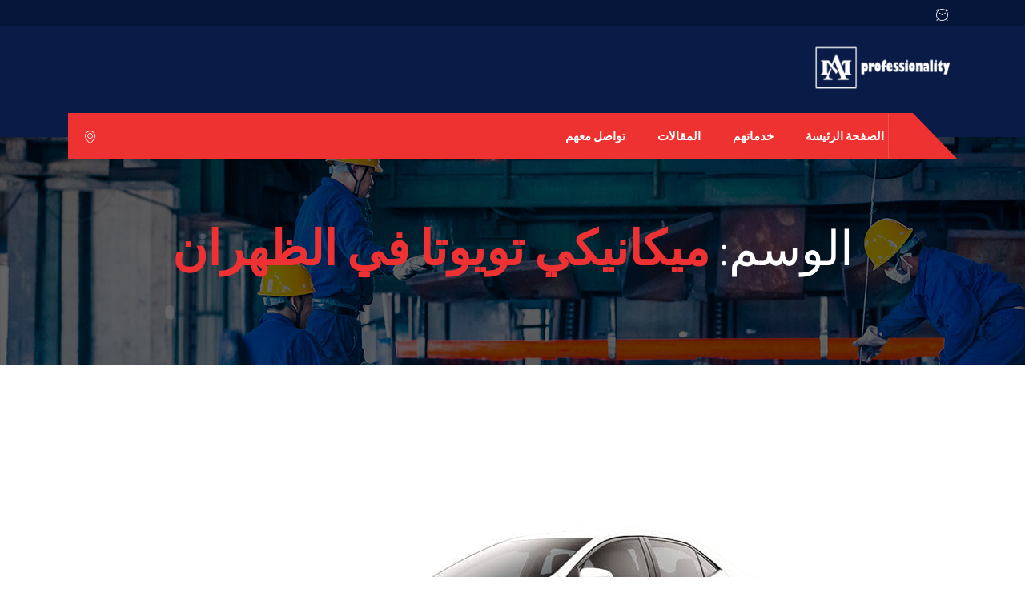

--- FILE ---
content_type: text/html; charset=UTF-8
request_url: https://www.professionalitys.com/tag/%D9%85%D9%8A%D9%83%D8%A7%D9%86%D9%8A%D9%83%D9%8A-%D8%AA%D9%88%D9%8A%D9%88%D8%AA%D8%A7-%D9%81%D9%8A-%D8%A7%D9%84%D8%B8%D9%87%D8%B1%D8%A7%D9%86/
body_size: 17057
content:
<!DOCTYPE html>
 <html dir="rtl" lang="ar"> 

      <head>
         <meta charset="UTF-8">
         <meta name="viewport" content="width=device-width, initial-scale=1, maximum-scale=1">
         <style>
#wpadminbar #wp-admin-bar-wccp_free_top_button .ab-icon:before {
	content: "\f160";
	color: #02CA02;
	top: 3px;
}
#wpadminbar #wp-admin-bar-wccp_free_top_button .ab-icon {
	transform: rotate(45deg);
}
</style>
<meta name='robots' content='index, follow, max-image-preview:large, max-snippet:-1, max-video-preview:-1' />
	<style>img:is([sizes="auto" i], [sizes^="auto," i]) { contain-intrinsic-size: 3000px 1500px }</style>
	
	<!-- This site is optimized with the Yoast SEO plugin v26.2 - https://yoast.com/wordpress/plugins/seo/ -->
	<title>ميكانيكي تويوتا في الظهران الأرشيف - الافضل لصيانة السيارات في الخبر - الدمام</title>
<link rel='preconnect' href='//stats.wp.com' />
<link rel='dns-prefetch' href='//c0.wp.com' />
<link rel='dns-prefetch' href='//fonts.gstatic.com' />

	<link rel="canonical" href="https://www.professionalitys.com/tag/ميكانيكي-تويوتا-في-الظهران/" />
	<meta property="og:locale" content="ar_AR" />
	<meta property="og:type" content="article" />
	<meta property="og:title" content="ميكانيكي تويوتا في الظهران الأرشيف - الافضل لصيانة السيارات في الخبر - الدمام" />
	<meta property="og:url" content="https://www.professionalitys.com/tag/ميكانيكي-تويوتا-في-الظهران/" />
	<meta property="og:site_name" content="الافضل لصيانة السيارات في الخبر - الدمام" />
	<meta name="twitter:card" content="summary_large_image" />
	<script type="application/ld+json" class="yoast-schema-graph">{"@context":"https://schema.org","@graph":[{"@type":"CollectionPage","@id":"https://www.professionalitys.com/tag/%d9%85%d9%8a%d9%83%d8%a7%d9%86%d9%8a%d9%83%d9%8a-%d8%aa%d9%88%d9%8a%d9%88%d8%aa%d8%a7-%d9%81%d9%8a-%d8%a7%d9%84%d8%b8%d9%87%d8%b1%d8%a7%d9%86/","url":"https://www.professionalitys.com/tag/%d9%85%d9%8a%d9%83%d8%a7%d9%86%d9%8a%d9%83%d9%8a-%d8%aa%d9%88%d9%8a%d9%88%d8%aa%d8%a7-%d9%81%d9%8a-%d8%a7%d9%84%d8%b8%d9%87%d8%b1%d8%a7%d9%86/","name":"ميكانيكي تويوتا في الظهران الأرشيف - الافضل لصيانة السيارات في الخبر - الدمام","isPartOf":{"@id":"https://www.professionalitys.com/#website"},"primaryImageOfPage":{"@id":"https://www.professionalitys.com/tag/%d9%85%d9%8a%d9%83%d8%a7%d9%86%d9%8a%d9%83%d9%8a-%d8%aa%d9%88%d9%8a%d9%88%d8%aa%d8%a7-%d9%81%d9%8a-%d8%a7%d9%84%d8%b8%d9%87%d8%b1%d8%a7%d9%86/#primaryimage"},"image":{"@id":"https://www.professionalitys.com/tag/%d9%85%d9%8a%d9%83%d8%a7%d9%86%d9%8a%d9%83%d9%8a-%d8%aa%d9%88%d9%8a%d9%88%d8%aa%d8%a7-%d9%81%d9%8a-%d8%a7%d9%84%d8%b8%d9%87%d8%b1%d8%a7%d9%86/#primaryimage"},"thumbnailUrl":"https://www.professionalitys.com/wp-content/uploads/2020/09/أفضل-ورشة-تويوتا-في-الدمام-1.jpg","breadcrumb":{"@id":"https://www.professionalitys.com/tag/%d9%85%d9%8a%d9%83%d8%a7%d9%86%d9%8a%d9%83%d9%8a-%d8%aa%d9%88%d9%8a%d9%88%d8%aa%d8%a7-%d9%81%d9%8a-%d8%a7%d9%84%d8%b8%d9%87%d8%b1%d8%a7%d9%86/#breadcrumb"},"inLanguage":"ar"},{"@type":"ImageObject","inLanguage":"ar","@id":"https://www.professionalitys.com/tag/%d9%85%d9%8a%d9%83%d8%a7%d9%86%d9%8a%d9%83%d9%8a-%d8%aa%d9%88%d9%8a%d9%88%d8%aa%d8%a7-%d9%81%d9%8a-%d8%a7%d9%84%d8%b8%d9%87%d8%b1%d8%a7%d9%86/#primaryimage","url":"https://www.professionalitys.com/wp-content/uploads/2020/09/أفضل-ورشة-تويوتا-في-الدمام-1.jpg","contentUrl":"https://www.professionalitys.com/wp-content/uploads/2020/09/أفضل-ورشة-تويوتا-في-الدمام-1.jpg","width":640,"height":480,"caption":"صيانة تويوتا في الخبر - الدمام"},{"@type":"BreadcrumbList","@id":"https://www.professionalitys.com/tag/%d9%85%d9%8a%d9%83%d8%a7%d9%86%d9%8a%d9%83%d9%8a-%d8%aa%d9%88%d9%8a%d9%88%d8%aa%d8%a7-%d9%81%d9%8a-%d8%a7%d9%84%d8%b8%d9%87%d8%b1%d8%a7%d9%86/#breadcrumb","itemListElement":[{"@type":"ListItem","position":1,"name":"الرئيسية","item":"https://www.professionalitys.com/"},{"@type":"ListItem","position":2,"name":"ميكانيكي تويوتا في الظهران"}]},{"@type":"WebSite","@id":"https://www.professionalitys.com/#website","url":"https://www.professionalitys.com/","name":"الافضل لصيانة السيارات في الخبر - الدمام","description":"أفضل ورشة سيارات في الخبر - الدمام - المنطقة الشرقية","potentialAction":[{"@type":"SearchAction","target":{"@type":"EntryPoint","urlTemplate":"https://www.professionalitys.com/?s={search_term_string}"},"query-input":{"@type":"PropertyValueSpecification","valueRequired":true,"valueName":"search_term_string"}}],"inLanguage":"ar"}]}</script>
	<!-- / Yoast SEO plugin. -->


<link rel='dns-prefetch' href='//stats.wp.com' />

<link rel='preconnect' href='//c0.wp.com' />
<link rel="alternate" type="application/rss+xml" title="الافضل لصيانة السيارات في الخبر - الدمام &laquo; الخلاصة" href="https://www.professionalitys.com/feed/" />
<link rel="alternate" type="application/rss+xml" title="الافضل لصيانة السيارات في الخبر - الدمام &laquo; خلاصة التعليقات" href="https://www.professionalitys.com/comments/feed/" />
<link rel="alternate" type="application/rss+xml" title="الافضل لصيانة السيارات في الخبر - الدمام &laquo; ميكانيكي تويوتا في الظهران خلاصة الوسوم" href="https://www.professionalitys.com/tag/%d9%85%d9%8a%d9%83%d8%a7%d9%86%d9%8a%d9%83%d9%8a-%d8%aa%d9%88%d9%8a%d9%88%d8%aa%d8%a7-%d9%81%d9%8a-%d8%a7%d9%84%d8%b8%d9%87%d8%b1%d8%a7%d9%86/feed/" />
<style id='wp-emoji-styles-inline-css' type='text/css'>

	img.wp-smiley, img.emoji {
		display: inline !important;
		border: none !important;
		box-shadow: none !important;
		height: 1em !important;
		width: 1em !important;
		margin: 0 0.07em !important;
		vertical-align: -0.1em !important;
		background: none !important;
		padding: 0 !important;
	}
</style>
<style id='classic-theme-styles-inline-css' type='text/css'>
/*! This file is auto-generated */
.wp-block-button__link{color:#fff;background-color:#32373c;border-radius:9999px;box-shadow:none;text-decoration:none;padding:calc(.667em + 2px) calc(1.333em + 2px);font-size:1.125em}.wp-block-file__button{background:#32373c;color:#fff;text-decoration:none}
</style>
<link rel='stylesheet' id='mediaelement-css' href='https://c0.wp.com/c/6.8.3/wp-includes/js/mediaelement/mediaelementplayer-legacy.min.css' type='text/css' media='all' />
<link rel='stylesheet' id='wp-mediaelement-css' href='https://c0.wp.com/c/6.8.3/wp-includes/js/mediaelement/wp-mediaelement.min.css' type='text/css' media='all' />
<style id='jetpack-sharing-buttons-style-inline-css' type='text/css'>
.jetpack-sharing-buttons__services-list{display:flex;flex-direction:row;flex-wrap:wrap;gap:0;list-style-type:none;margin:5px;padding:0}.jetpack-sharing-buttons__services-list.has-small-icon-size{font-size:12px}.jetpack-sharing-buttons__services-list.has-normal-icon-size{font-size:16px}.jetpack-sharing-buttons__services-list.has-large-icon-size{font-size:24px}.jetpack-sharing-buttons__services-list.has-huge-icon-size{font-size:36px}@media print{.jetpack-sharing-buttons__services-list{display:none!important}}.editor-styles-wrapper .wp-block-jetpack-sharing-buttons{gap:0;padding-inline-start:0}ul.jetpack-sharing-buttons__services-list.has-background{padding:1.25em 2.375em}
</style>
<style id='global-styles-inline-css' type='text/css'>
:root{--wp--preset--aspect-ratio--square: 1;--wp--preset--aspect-ratio--4-3: 4/3;--wp--preset--aspect-ratio--3-4: 3/4;--wp--preset--aspect-ratio--3-2: 3/2;--wp--preset--aspect-ratio--2-3: 2/3;--wp--preset--aspect-ratio--16-9: 16/9;--wp--preset--aspect-ratio--9-16: 9/16;--wp--preset--color--black: #000000;--wp--preset--color--cyan-bluish-gray: #abb8c3;--wp--preset--color--white: #ffffff;--wp--preset--color--pale-pink: #f78da7;--wp--preset--color--vivid-red: #cf2e2e;--wp--preset--color--luminous-vivid-orange: #ff6900;--wp--preset--color--luminous-vivid-amber: #fcb900;--wp--preset--color--light-green-cyan: #7bdcb5;--wp--preset--color--vivid-green-cyan: #00d084;--wp--preset--color--pale-cyan-blue: #8ed1fc;--wp--preset--color--vivid-cyan-blue: #0693e3;--wp--preset--color--vivid-purple: #9b51e0;--wp--preset--gradient--vivid-cyan-blue-to-vivid-purple: linear-gradient(135deg,rgba(6,147,227,1) 0%,rgb(155,81,224) 100%);--wp--preset--gradient--light-green-cyan-to-vivid-green-cyan: linear-gradient(135deg,rgb(122,220,180) 0%,rgb(0,208,130) 100%);--wp--preset--gradient--luminous-vivid-amber-to-luminous-vivid-orange: linear-gradient(135deg,rgba(252,185,0,1) 0%,rgba(255,105,0,1) 100%);--wp--preset--gradient--luminous-vivid-orange-to-vivid-red: linear-gradient(135deg,rgba(255,105,0,1) 0%,rgb(207,46,46) 100%);--wp--preset--gradient--very-light-gray-to-cyan-bluish-gray: linear-gradient(135deg,rgb(238,238,238) 0%,rgb(169,184,195) 100%);--wp--preset--gradient--cool-to-warm-spectrum: linear-gradient(135deg,rgb(74,234,220) 0%,rgb(151,120,209) 20%,rgb(207,42,186) 40%,rgb(238,44,130) 60%,rgb(251,105,98) 80%,rgb(254,248,76) 100%);--wp--preset--gradient--blush-light-purple: linear-gradient(135deg,rgb(255,206,236) 0%,rgb(152,150,240) 100%);--wp--preset--gradient--blush-bordeaux: linear-gradient(135deg,rgb(254,205,165) 0%,rgb(254,45,45) 50%,rgb(107,0,62) 100%);--wp--preset--gradient--luminous-dusk: linear-gradient(135deg,rgb(255,203,112) 0%,rgb(199,81,192) 50%,rgb(65,88,208) 100%);--wp--preset--gradient--pale-ocean: linear-gradient(135deg,rgb(255,245,203) 0%,rgb(182,227,212) 50%,rgb(51,167,181) 100%);--wp--preset--gradient--electric-grass: linear-gradient(135deg,rgb(202,248,128) 0%,rgb(113,206,126) 100%);--wp--preset--gradient--midnight: linear-gradient(135deg,rgb(2,3,129) 0%,rgb(40,116,252) 100%);--wp--preset--font-size--small: 13px;--wp--preset--font-size--medium: 20px;--wp--preset--font-size--large: 36px;--wp--preset--font-size--x-large: 42px;--wp--preset--spacing--20: 0.44rem;--wp--preset--spacing--30: 0.67rem;--wp--preset--spacing--40: 1rem;--wp--preset--spacing--50: 1.5rem;--wp--preset--spacing--60: 2.25rem;--wp--preset--spacing--70: 3.38rem;--wp--preset--spacing--80: 5.06rem;--wp--preset--shadow--natural: 6px 6px 9px rgba(0, 0, 0, 0.2);--wp--preset--shadow--deep: 12px 12px 50px rgba(0, 0, 0, 0.4);--wp--preset--shadow--sharp: 6px 6px 0px rgba(0, 0, 0, 0.2);--wp--preset--shadow--outlined: 6px 6px 0px -3px rgba(255, 255, 255, 1), 6px 6px rgba(0, 0, 0, 1);--wp--preset--shadow--crisp: 6px 6px 0px rgba(0, 0, 0, 1);}:where(.is-layout-flex){gap: 0.5em;}:where(.is-layout-grid){gap: 0.5em;}body .is-layout-flex{display: flex;}.is-layout-flex{flex-wrap: wrap;align-items: center;}.is-layout-flex > :is(*, div){margin: 0;}body .is-layout-grid{display: grid;}.is-layout-grid > :is(*, div){margin: 0;}:where(.wp-block-columns.is-layout-flex){gap: 2em;}:where(.wp-block-columns.is-layout-grid){gap: 2em;}:where(.wp-block-post-template.is-layout-flex){gap: 1.25em;}:where(.wp-block-post-template.is-layout-grid){gap: 1.25em;}.has-black-color{color: var(--wp--preset--color--black) !important;}.has-cyan-bluish-gray-color{color: var(--wp--preset--color--cyan-bluish-gray) !important;}.has-white-color{color: var(--wp--preset--color--white) !important;}.has-pale-pink-color{color: var(--wp--preset--color--pale-pink) !important;}.has-vivid-red-color{color: var(--wp--preset--color--vivid-red) !important;}.has-luminous-vivid-orange-color{color: var(--wp--preset--color--luminous-vivid-orange) !important;}.has-luminous-vivid-amber-color{color: var(--wp--preset--color--luminous-vivid-amber) !important;}.has-light-green-cyan-color{color: var(--wp--preset--color--light-green-cyan) !important;}.has-vivid-green-cyan-color{color: var(--wp--preset--color--vivid-green-cyan) !important;}.has-pale-cyan-blue-color{color: var(--wp--preset--color--pale-cyan-blue) !important;}.has-vivid-cyan-blue-color{color: var(--wp--preset--color--vivid-cyan-blue) !important;}.has-vivid-purple-color{color: var(--wp--preset--color--vivid-purple) !important;}.has-black-background-color{background-color: var(--wp--preset--color--black) !important;}.has-cyan-bluish-gray-background-color{background-color: var(--wp--preset--color--cyan-bluish-gray) !important;}.has-white-background-color{background-color: var(--wp--preset--color--white) !important;}.has-pale-pink-background-color{background-color: var(--wp--preset--color--pale-pink) !important;}.has-vivid-red-background-color{background-color: var(--wp--preset--color--vivid-red) !important;}.has-luminous-vivid-orange-background-color{background-color: var(--wp--preset--color--luminous-vivid-orange) !important;}.has-luminous-vivid-amber-background-color{background-color: var(--wp--preset--color--luminous-vivid-amber) !important;}.has-light-green-cyan-background-color{background-color: var(--wp--preset--color--light-green-cyan) !important;}.has-vivid-green-cyan-background-color{background-color: var(--wp--preset--color--vivid-green-cyan) !important;}.has-pale-cyan-blue-background-color{background-color: var(--wp--preset--color--pale-cyan-blue) !important;}.has-vivid-cyan-blue-background-color{background-color: var(--wp--preset--color--vivid-cyan-blue) !important;}.has-vivid-purple-background-color{background-color: var(--wp--preset--color--vivid-purple) !important;}.has-black-border-color{border-color: var(--wp--preset--color--black) !important;}.has-cyan-bluish-gray-border-color{border-color: var(--wp--preset--color--cyan-bluish-gray) !important;}.has-white-border-color{border-color: var(--wp--preset--color--white) !important;}.has-pale-pink-border-color{border-color: var(--wp--preset--color--pale-pink) !important;}.has-vivid-red-border-color{border-color: var(--wp--preset--color--vivid-red) !important;}.has-luminous-vivid-orange-border-color{border-color: var(--wp--preset--color--luminous-vivid-orange) !important;}.has-luminous-vivid-amber-border-color{border-color: var(--wp--preset--color--luminous-vivid-amber) !important;}.has-light-green-cyan-border-color{border-color: var(--wp--preset--color--light-green-cyan) !important;}.has-vivid-green-cyan-border-color{border-color: var(--wp--preset--color--vivid-green-cyan) !important;}.has-pale-cyan-blue-border-color{border-color: var(--wp--preset--color--pale-cyan-blue) !important;}.has-vivid-cyan-blue-border-color{border-color: var(--wp--preset--color--vivid-cyan-blue) !important;}.has-vivid-purple-border-color{border-color: var(--wp--preset--color--vivid-purple) !important;}.has-vivid-cyan-blue-to-vivid-purple-gradient-background{background: var(--wp--preset--gradient--vivid-cyan-blue-to-vivid-purple) !important;}.has-light-green-cyan-to-vivid-green-cyan-gradient-background{background: var(--wp--preset--gradient--light-green-cyan-to-vivid-green-cyan) !important;}.has-luminous-vivid-amber-to-luminous-vivid-orange-gradient-background{background: var(--wp--preset--gradient--luminous-vivid-amber-to-luminous-vivid-orange) !important;}.has-luminous-vivid-orange-to-vivid-red-gradient-background{background: var(--wp--preset--gradient--luminous-vivid-orange-to-vivid-red) !important;}.has-very-light-gray-to-cyan-bluish-gray-gradient-background{background: var(--wp--preset--gradient--very-light-gray-to-cyan-bluish-gray) !important;}.has-cool-to-warm-spectrum-gradient-background{background: var(--wp--preset--gradient--cool-to-warm-spectrum) !important;}.has-blush-light-purple-gradient-background{background: var(--wp--preset--gradient--blush-light-purple) !important;}.has-blush-bordeaux-gradient-background{background: var(--wp--preset--gradient--blush-bordeaux) !important;}.has-luminous-dusk-gradient-background{background: var(--wp--preset--gradient--luminous-dusk) !important;}.has-pale-ocean-gradient-background{background: var(--wp--preset--gradient--pale-ocean) !important;}.has-electric-grass-gradient-background{background: var(--wp--preset--gradient--electric-grass) !important;}.has-midnight-gradient-background{background: var(--wp--preset--gradient--midnight) !important;}.has-small-font-size{font-size: var(--wp--preset--font-size--small) !important;}.has-medium-font-size{font-size: var(--wp--preset--font-size--medium) !important;}.has-large-font-size{font-size: var(--wp--preset--font-size--large) !important;}.has-x-large-font-size{font-size: var(--wp--preset--font-size--x-large) !important;}
:where(.wp-block-post-template.is-layout-flex){gap: 1.25em;}:where(.wp-block-post-template.is-layout-grid){gap: 1.25em;}
:where(.wp-block-columns.is-layout-flex){gap: 2em;}:where(.wp-block-columns.is-layout-grid){gap: 2em;}
:root :where(.wp-block-pullquote){font-size: 1.5em;line-height: 1.6;}
</style>
<link rel='stylesheet' id='contact-form-7-css' href='https://www.professionalitys.com/wp-content/plugins/contact-form-7/includes/css/styles.css?ver=6.1.2' type='text/css' media='all' />
<link rel='stylesheet' id='contact-form-7-rtl-css' href='https://www.professionalitys.com/wp-content/plugins/contact-form-7/includes/css/styles-rtl.css?ver=6.1.2' type='text/css' media='all' />
<link rel='stylesheet' id='bootstrap-css' href='https://www.professionalitys.com/wp-content/themes/autrics/assets/css/bootstrap.min.css?ver=2.7.8' type='text/css' media='all' />
<link rel='stylesheet' id='bootstrap-rtl-css' href='https://www.professionalitys.com/wp-content/themes/autrics/assets/css/bootstrap.min-rtl.css?ver=2.7.8' type='text/css' media='all' />
<link rel='stylesheet' id='font-awesome-css' href='https://www.professionalitys.com/wp-content/plugins/elementor/assets/lib/font-awesome/css/font-awesome.min.css?ver=4.7.0' type='text/css' media='all' />
<link rel='stylesheet' id='icon-font-css' href='https://www.professionalitys.com/wp-content/themes/autrics/assets/css/icofont.css?ver=2.7.8' type='text/css' media='all' />
<link rel='stylesheet' id='magnific-popup-css' href='https://www.professionalitys.com/wp-content/themes/autrics/assets/css/magnific-popup.css?ver=2.7.8' type='text/css' media='all' />
<link rel='stylesheet' id='owlcarousel-css' href='https://www.professionalitys.com/wp-content/themes/autrics/assets/css/owlcarousel.min.css?ver=2.7.8' type='text/css' media='all' />
<link rel='stylesheet' id='woocommerce-css' href='https://www.professionalitys.com/wp-content/themes/autrics/assets/css/woocommerce.css?ver=2.7.8' type='text/css' media='all' />
<link rel='stylesheet' id='select2-full-style-css' href='https://www.professionalitys.com/wp-content/themes/autrics/assets/css/select2.min.css?ver=2.7.8' type='text/css' media='all' />
<link rel='stylesheet' id='autrics-gutenberg-custom-css' href='https://www.professionalitys.com/wp-content/themes/autrics/assets/css/gutenberg-custom.css?ver=2.7.8' type='text/css' media='all' />
<link rel='stylesheet' id='autrics-style-css' href='https://www.professionalitys.com/wp-content/themes/autrics/assets/css/master.css?ver=2.7.8' type='text/css' media='all' />
<link rel='stylesheet' id='ekit-widget-styles-css' href='https://www.professionalitys.com/wp-content/plugins/elementskit-lite/widgets/init/assets/css/widget-styles.css?ver=3.7.4' type='text/css' media='all' />
<link rel='stylesheet' id='ekit-responsive-css' href='https://www.professionalitys.com/wp-content/plugins/elementskit-lite/widgets/init/assets/css/responsive.css?ver=3.7.4' type='text/css' media='all' />
<link rel='stylesheet' id='elementskit-rtl-css' href='https://www.professionalitys.com/wp-content/plugins/elementskit-lite/widgets/init/assets/css/rtl.css?ver=3.7.4' type='text/css' media='all' />
<script type="text/javascript" src="https://c0.wp.com/c/6.8.3/wp-includes/js/jquery/jquery.min.js" id="jquery-core-js"></script>
<script type="text/javascript" src="https://c0.wp.com/c/6.8.3/wp-includes/js/jquery/jquery-migrate.min.js" id="jquery-migrate-js"></script>
<link rel="https://api.w.org/" href="https://www.professionalitys.com/wp-json/" /><link rel="alternate" title="JSON" type="application/json" href="https://www.professionalitys.com/wp-json/wp/v2/tags/2930" /><link rel="EditURI" type="application/rsd+xml" title="RSD" href="https://www.professionalitys.com/xmlrpc.php?rsd" />
<link rel="stylesheet" href="https://www.professionalitys.com/wp-content/themes/autrics/rtl.css" type="text/css" media="screen" /><meta name="generator" content="WordPress 6.8.3" />
<script id="wpcp_disable_selection" type="text/javascript">
var image_save_msg='You are not allowed to save images!';
	var no_menu_msg='Context Menu disabled!';
	var smessage = "Content is protected !!";

function disableEnterKey(e)
{
	var elemtype = e.target.tagName;
	
	elemtype = elemtype.toUpperCase();
	
	if (elemtype == "TEXT" || elemtype == "TEXTAREA" || elemtype == "INPUT" || elemtype == "PASSWORD" || elemtype == "SELECT" || elemtype == "OPTION" || elemtype == "EMBED")
	{
		elemtype = 'TEXT';
	}
	
	if (e.ctrlKey){
     var key;
     if(window.event)
          key = window.event.keyCode;     //IE
     else
          key = e.which;     //firefox (97)
    //if (key != 17) alert(key);
     if (elemtype!= 'TEXT' && (key == 97 || key == 65 || key == 67 || key == 99 || key == 88 || key == 120 || key == 26 || key == 85  || key == 86 || key == 83 || key == 43 || key == 73))
     {
		if(wccp_free_iscontenteditable(e)) return true;
		show_wpcp_message('You are not allowed to copy content or view source');
		return false;
     }else
     	return true;
     }
}


/*For contenteditable tags*/
function wccp_free_iscontenteditable(e)
{
	var e = e || window.event; // also there is no e.target property in IE. instead IE uses window.event.srcElement
  	
	var target = e.target || e.srcElement;

	var elemtype = e.target.nodeName;
	
	elemtype = elemtype.toUpperCase();
	
	var iscontenteditable = "false";
		
	if(typeof target.getAttribute!="undefined" ) iscontenteditable = target.getAttribute("contenteditable"); // Return true or false as string
	
	var iscontenteditable2 = false;
	
	if(typeof target.isContentEditable!="undefined" ) iscontenteditable2 = target.isContentEditable; // Return true or false as boolean

	if(target.parentElement.isContentEditable) iscontenteditable2 = true;
	
	if (iscontenteditable == "true" || iscontenteditable2 == true)
	{
		if(typeof target.style!="undefined" ) target.style.cursor = "text";
		
		return true;
	}
}

////////////////////////////////////
function disable_copy(e)
{	
	var e = e || window.event; // also there is no e.target property in IE. instead IE uses window.event.srcElement
	
	var elemtype = e.target.tagName;
	
	elemtype = elemtype.toUpperCase();
	
	if (elemtype == "TEXT" || elemtype == "TEXTAREA" || elemtype == "INPUT" || elemtype == "PASSWORD" || elemtype == "SELECT" || elemtype == "OPTION" || elemtype == "EMBED")
	{
		elemtype = 'TEXT';
	}
	
	if(wccp_free_iscontenteditable(e)) return true;
	
	var isSafari = /Safari/.test(navigator.userAgent) && /Apple Computer/.test(navigator.vendor);
	
	var checker_IMG = '';
	if (elemtype == "IMG" && checker_IMG == 'checked' && e.detail >= 2) {show_wpcp_message(alertMsg_IMG);return false;}
	if (elemtype != "TEXT")
	{
		if (smessage !== "" && e.detail == 2)
			show_wpcp_message(smessage);
		
		if (isSafari)
			return true;
		else
			return false;
	}	
}

//////////////////////////////////////////
function disable_copy_ie()
{
	var e = e || window.event;
	var elemtype = window.event.srcElement.nodeName;
	elemtype = elemtype.toUpperCase();
	if(wccp_free_iscontenteditable(e)) return true;
	if (elemtype == "IMG") {show_wpcp_message(alertMsg_IMG);return false;}
	if (elemtype != "TEXT" && elemtype != "TEXTAREA" && elemtype != "INPUT" && elemtype != "PASSWORD" && elemtype != "SELECT" && elemtype != "OPTION" && elemtype != "EMBED")
	{
		return false;
	}
}	
function reEnable()
{
	return true;
}
document.onkeydown = disableEnterKey;
document.onselectstart = disable_copy_ie;
if(navigator.userAgent.indexOf('MSIE')==-1)
{
	document.onmousedown = disable_copy;
	document.onclick = reEnable;
}
function disableSelection(target)
{
    //For IE This code will work
    if (typeof target.onselectstart!="undefined")
    target.onselectstart = disable_copy_ie;
    
    //For Firefox This code will work
    else if (typeof target.style.MozUserSelect!="undefined")
    {target.style.MozUserSelect="none";}
    
    //All other  (ie: Opera) This code will work
    else
    target.onmousedown=function(){return false}
    target.style.cursor = "default";
}
//Calling the JS function directly just after body load
window.onload = function(){disableSelection(document.body);};

//////////////////special for safari Start////////////////
var onlongtouch;
var timer;
var touchduration = 1000; //length of time we want the user to touch before we do something

var elemtype = "";
function touchstart(e) {
	var e = e || window.event;
  // also there is no e.target property in IE.
  // instead IE uses window.event.srcElement
  	var target = e.target || e.srcElement;
	
	elemtype = window.event.srcElement.nodeName;
	
	elemtype = elemtype.toUpperCase();
	
	if(!wccp_pro_is_passive()) e.preventDefault();
	if (!timer) {
		timer = setTimeout(onlongtouch, touchduration);
	}
}

function touchend() {
    //stops short touches from firing the event
    if (timer) {
        clearTimeout(timer);
        timer = null;
    }
	onlongtouch();
}

onlongtouch = function(e) { //this will clear the current selection if anything selected
	
	if (elemtype != "TEXT" && elemtype != "TEXTAREA" && elemtype != "INPUT" && elemtype != "PASSWORD" && elemtype != "SELECT" && elemtype != "EMBED" && elemtype != "OPTION")	
	{
		if (window.getSelection) {
			if (window.getSelection().empty) {  // Chrome
			window.getSelection().empty();
			} else if (window.getSelection().removeAllRanges) {  // Firefox
			window.getSelection().removeAllRanges();
			}
		} else if (document.selection) {  // IE?
			document.selection.empty();
		}
		return false;
	}
};

document.addEventListener("DOMContentLoaded", function(event) { 
    window.addEventListener("touchstart", touchstart, false);
    window.addEventListener("touchend", touchend, false);
});

function wccp_pro_is_passive() {

  var cold = false,
  hike = function() {};

  try {
	  const object1 = {};
  var aid = Object.defineProperty(object1, 'passive', {
  get() {cold = true}
  });
  window.addEventListener('test', hike, aid);
  window.removeEventListener('test', hike, aid);
  } catch (e) {}

  return cold;
}
/*special for safari End*/
</script>
<script id="wpcp_disable_Right_Click" type="text/javascript">
document.ondragstart = function() { return false;}
	function nocontext(e) {
	   return false;
	}
	document.oncontextmenu = nocontext;
</script>
<style>
.unselectable
{
-moz-user-select:none;
-webkit-user-select:none;
cursor: default;
}
html
{
-webkit-touch-callout: none;
-webkit-user-select: none;
-khtml-user-select: none;
-moz-user-select: none;
-ms-user-select: none;
user-select: none;
-webkit-tap-highlight-color: rgba(0,0,0,0);
}
</style>
<script id="wpcp_css_disable_selection" type="text/javascript">
var e = document.getElementsByTagName('body')[0];
if(e)
{
	e.setAttribute('unselectable',"on");
}
</script>
	<style>img#wpstats{display:none}</style>
		<meta name="geo.region" content="SA" />
<meta name="geo.region" content="SA-04" />
<meta name="geo.placename" content="Eastern Province, Saudi Arabia" />
<meta name="geo.position" content="26.4207;50.0888" />
<meta name="ICBM" content="26.4207, 50.0888" />
<meta name="coverage" content="Saudi Arabia, Eastern Province, Dammam, Khobar, Dhahran, Jubail, Al-Ahsa" />
<meta name="distribution" content="Global" />
<!-- Open Graph Meta Tags for Home Page -->
<meta property="og:type" content="website" />
<meta property="og:site_name" content="الافضل لصيانة السيارات في الخبر - الدمام" />
<meta property="og:title" content="أفضل ورشة سيارات في الخبر - الدمام - المنطقة الشرقية" />
<meta property="og:description" content="صيانة ميكانيكا، كهرباء، برمجة، فحص كمبيوتر، سمكرة، تكييف وتوضيب مكينة وقير لجميع السيارات في الخبر، الدمام، والشرقية. اتصل الآن بخبراء الأفضل لصيانة السيارات في الخبر، الدمام بالمنطقة الشرقية." />
<meta property="og:url" content="https://www.professionalitys.com/" />
<meta property="og:locale" content="ar_SA" />
<meta property="og:image" content="https://www.professionalitys.com/wp-content/uploads/2025/05/افضل-ورشة-سيارات-في-الخبر،-الدمام-بالمنطقة-الشرقية.webp" />
<style id='swis-font-css'>
@font-face{font-family:'Dosis';font-style:normal;font-weight:400;font-display:swap;src:url(https://www.professionalitys.com/wp-content/swis/cache/fonts/s/dosis/v34/HhyaU5sn9vOmLzlnC_W6EQ.woff2) format('woff2');unicode-range:U+0102-0103,U+0110-0111,U+0128-0129,U+0168-0169,U+01A0-01A1,U+01AF-01B0,U+0300-0301,U+0303-0304,U+0308-0309,U+0323,U+0329,U+1EA0-1EF9,U+20AB}@font-face{font-family:'Dosis';font-style:normal;font-weight:400;font-display:swap;src:url(https://www.professionalitys.com/wp-content/swis/cache/fonts/s/dosis/v34/HhyaU5sn9vOmLzlmC_W6EQ.woff2) format('woff2');unicode-range:U+0100-02BA,U+02BD-02C5,U+02C7-02CC,U+02CE-02D7,U+02DD-02FF,U+0304,U+0308,U+0329,U+1D00-1DBF,U+1E00-1E9F,U+1EF2-1EFF,U+2020,U+20A0-20AB,U+20AD-20C0,U+2113,U+2C60-2C7F,U+A720-A7FF}@font-face{font-family:'Dosis';font-style:normal;font-weight:400;font-display:swap;src:url(https://www.professionalitys.com/wp-content/swis/cache/fonts/s/dosis/v34/HhyaU5sn9vOmLzloC_U.woff2) format('woff2');unicode-range:U+0000-00FF,U+0131,U+0152-0153,U+02BB-02BC,U+02C6,U+02DA,U+02DC,U+0304,U+0308,U+0329,U+2000-206F,U+20AC,U+2122,U+2191,U+2193,U+2212,U+2215,U+FEFF,U+FFFD}@font-face{font-family:'Dosis';font-style:normal;font-weight:500;font-display:swap;src:url(https://www.professionalitys.com/wp-content/swis/cache/fonts/s/dosis/v34/HhyaU5sn9vOmLzlnC_W6EQ.woff2) format('woff2');unicode-range:U+0102-0103,U+0110-0111,U+0128-0129,U+0168-0169,U+01A0-01A1,U+01AF-01B0,U+0300-0301,U+0303-0304,U+0308-0309,U+0323,U+0329,U+1EA0-1EF9,U+20AB}@font-face{font-family:'Dosis';font-style:normal;font-weight:500;font-display:swap;src:url(https://www.professionalitys.com/wp-content/swis/cache/fonts/s/dosis/v34/HhyaU5sn9vOmLzlmC_W6EQ.woff2) format('woff2');unicode-range:U+0100-02BA,U+02BD-02C5,U+02C7-02CC,U+02CE-02D7,U+02DD-02FF,U+0304,U+0308,U+0329,U+1D00-1DBF,U+1E00-1E9F,U+1EF2-1EFF,U+2020,U+20A0-20AB,U+20AD-20C0,U+2113,U+2C60-2C7F,U+A720-A7FF}@font-face{font-family:'Dosis';font-style:normal;font-weight:500;font-display:swap;src:url(https://www.professionalitys.com/wp-content/swis/cache/fonts/s/dosis/v34/HhyaU5sn9vOmLzloC_U.woff2) format('woff2');unicode-range:U+0000-00FF,U+0131,U+0152-0153,U+02BB-02BC,U+02C6,U+02DA,U+02DC,U+0304,U+0308,U+0329,U+2000-206F,U+20AC,U+2122,U+2191,U+2193,U+2212,U+2215,U+FEFF,U+FFFD}@font-face{font-family:'Dosis';font-style:normal;font-weight:600;font-display:swap;src:url(https://www.professionalitys.com/wp-content/swis/cache/fonts/s/dosis/v34/HhyaU5sn9vOmLzlnC_W6EQ.woff2) format('woff2');unicode-range:U+0102-0103,U+0110-0111,U+0128-0129,U+0168-0169,U+01A0-01A1,U+01AF-01B0,U+0300-0301,U+0303-0304,U+0308-0309,U+0323,U+0329,U+1EA0-1EF9,U+20AB}@font-face{font-family:'Dosis';font-style:normal;font-weight:600;font-display:swap;src:url(https://www.professionalitys.com/wp-content/swis/cache/fonts/s/dosis/v34/HhyaU5sn9vOmLzlmC_W6EQ.woff2) format('woff2');unicode-range:U+0100-02BA,U+02BD-02C5,U+02C7-02CC,U+02CE-02D7,U+02DD-02FF,U+0304,U+0308,U+0329,U+1D00-1DBF,U+1E00-1E9F,U+1EF2-1EFF,U+2020,U+20A0-20AB,U+20AD-20C0,U+2113,U+2C60-2C7F,U+A720-A7FF}@font-face{font-family:'Dosis';font-style:normal;font-weight:600;font-display:swap;src:url(https://www.professionalitys.com/wp-content/swis/cache/fonts/s/dosis/v34/HhyaU5sn9vOmLzloC_U.woff2) format('woff2');unicode-range:U+0000-00FF,U+0131,U+0152-0153,U+02BB-02BC,U+02C6,U+02DA,U+02DC,U+0304,U+0308,U+0329,U+2000-206F,U+20AC,U+2122,U+2191,U+2193,U+2212,U+2215,U+FEFF,U+FFFD}@font-face{font-family:'Dosis';font-style:normal;font-weight:700;font-display:swap;src:url(https://www.professionalitys.com/wp-content/swis/cache/fonts/s/dosis/v34/HhyaU5sn9vOmLzlnC_W6EQ.woff2) format('woff2');unicode-range:U+0102-0103,U+0110-0111,U+0128-0129,U+0168-0169,U+01A0-01A1,U+01AF-01B0,U+0300-0301,U+0303-0304,U+0308-0309,U+0323,U+0329,U+1EA0-1EF9,U+20AB}@font-face{font-family:'Dosis';font-style:normal;font-weight:700;font-display:swap;src:url(https://www.professionalitys.com/wp-content/swis/cache/fonts/s/dosis/v34/HhyaU5sn9vOmLzlmC_W6EQ.woff2) format('woff2');unicode-range:U+0100-02BA,U+02BD-02C5,U+02C7-02CC,U+02CE-02D7,U+02DD-02FF,U+0304,U+0308,U+0329,U+1D00-1DBF,U+1E00-1E9F,U+1EF2-1EFF,U+2020,U+20A0-20AB,U+20AD-20C0,U+2113,U+2C60-2C7F,U+A720-A7FF}@font-face{font-family:'Dosis';font-style:normal;font-weight:700;font-display:swap;src:url(https://www.professionalitys.com/wp-content/swis/cache/fonts/s/dosis/v34/HhyaU5sn9vOmLzloC_U.woff2) format('woff2');unicode-range:U+0000-00FF,U+0131,U+0152-0153,U+02BB-02BC,U+02C6,U+02DA,U+02DC,U+0304,U+0308,U+0329,U+2000-206F,U+20AC,U+2122,U+2191,U+2193,U+2212,U+2215,U+FEFF,U+FFFD}@font-face{font-family:'Roboto';font-style:normal;font-weight:400;font-stretch:100%;font-display:swap;src:url(https://www.professionalitys.com/wp-content/swis/cache/fonts/s/roboto/v49/KFO7CnqEu92Fr1ME7kSn66aGLdTylUAMa3GUBGEe.woff2) format('woff2');unicode-range:U+0460-052F,U+1C80-1C8A,U+20B4,U+2DE0-2DFF,U+A640-A69F,U+FE2E-FE2F}@font-face{font-family:'Roboto';font-style:normal;font-weight:400;font-stretch:100%;font-display:swap;src:url(https://www.professionalitys.com/wp-content/swis/cache/fonts/s/roboto/v49/KFO7CnqEu92Fr1ME7kSn66aGLdTylUAMa3iUBGEe.woff2) format('woff2');unicode-range:U+0301,U+0400-045F,U+0490-0491,U+04B0-04B1,U+2116}@font-face{font-family:'Roboto';font-style:normal;font-weight:400;font-stretch:100%;font-display:swap;src:url(https://www.professionalitys.com/wp-content/swis/cache/fonts/s/roboto/v49/KFO7CnqEu92Fr1ME7kSn66aGLdTylUAMa3CUBGEe.woff2) format('woff2');unicode-range:U+1F00-1FFF}@font-face{font-family:'Roboto';font-style:normal;font-weight:400;font-stretch:100%;font-display:swap;src:url(https://www.professionalitys.com/wp-content/swis/cache/fonts/s/roboto/v49/KFO7CnqEu92Fr1ME7kSn66aGLdTylUAMa3-UBGEe.woff2) format('woff2');unicode-range:U+0370-0377,U+037A-037F,U+0384-038A,U+038C,U+038E-03A1,U+03A3-03FF}@font-face{font-family:'Roboto';font-style:normal;font-weight:400;font-stretch:100%;font-display:swap;src:url(https://www.professionalitys.com/wp-content/swis/cache/fonts/s/roboto/v49/KFO7CnqEu92Fr1ME7kSn66aGLdTylUAMawCUBGEe.woff2) format('woff2');unicode-range:U+0302-0303,U+0305,U+0307-0308,U+0310,U+0312,U+0315,U+031A,U+0326-0327,U+032C,U+032F-0330,U+0332-0333,U+0338,U+033A,U+0346,U+034D,U+0391-03A1,U+03A3-03A9,U+03B1-03C9,U+03D1,U+03D5-03D6,U+03F0-03F1,U+03F4-03F5,U+2016-2017,U+2034-2038,U+203C,U+2040,U+2043,U+2047,U+2050,U+2057,U+205F,U+2070-2071,U+2074-208E,U+2090-209C,U+20D0-20DC,U+20E1,U+20E5-20EF,U+2100-2112,U+2114-2115,U+2117-2121,U+2123-214F,U+2190,U+2192,U+2194-21AE,U+21B0-21E5,U+21F1-21F2,U+21F4-2211,U+2213-2214,U+2216-22FF,U+2308-230B,U+2310,U+2319,U+231C-2321,U+2336-237A,U+237C,U+2395,U+239B-23B7,U+23D0,U+23DC-23E1,U+2474-2475,U+25AF,U+25B3,U+25B7,U+25BD,U+25C1,U+25CA,U+25CC,U+25FB,U+266D-266F,U+27C0-27FF,U+2900-2AFF,U+2B0E-2B11,U+2B30-2B4C,U+2BFE,U+3030,U+FF5B,U+FF5D,U+1D400-1D7FF,U+1EE00-1EEFF}@font-face{font-family:'Roboto';font-style:normal;font-weight:400;font-stretch:100%;font-display:swap;src:url(https://www.professionalitys.com/wp-content/swis/cache/fonts/s/roboto/v49/KFO7CnqEu92Fr1ME7kSn66aGLdTylUAMaxKUBGEe.woff2) format('woff2');unicode-range:U+0001-000C,U+000E-001F,U+007F-009F,U+20DD-20E0,U+20E2-20E4,U+2150-218F,U+2190,U+2192,U+2194-2199,U+21AF,U+21E6-21F0,U+21F3,U+2218-2219,U+2299,U+22C4-22C6,U+2300-243F,U+2440-244A,U+2460-24FF,U+25A0-27BF,U+2800-28FF,U+2921-2922,U+2981,U+29BF,U+29EB,U+2B00-2BFF,U+4DC0-4DFF,U+FFF9-FFFB,U+10140-1018E,U+10190-1019C,U+101A0,U+101D0-101FD,U+102E0-102FB,U+10E60-10E7E,U+1D2C0-1D2D3,U+1D2E0-1D37F,U+1F000-1F0FF,U+1F100-1F1AD,U+1F1E6-1F1FF,U+1F30D-1F30F,U+1F315,U+1F31C,U+1F31E,U+1F320-1F32C,U+1F336,U+1F378,U+1F37D,U+1F382,U+1F393-1F39F,U+1F3A7-1F3A8,U+1F3AC-1F3AF,U+1F3C2,U+1F3C4-1F3C6,U+1F3CA-1F3CE,U+1F3D4-1F3E0,U+1F3ED,U+1F3F1-1F3F3,U+1F3F5-1F3F7,U+1F408,U+1F415,U+1F41F,U+1F426,U+1F43F,U+1F441-1F442,U+1F444,U+1F446-1F449,U+1F44C-1F44E,U+1F453,U+1F46A,U+1F47D,U+1F4A3,U+1F4B0,U+1F4B3,U+1F4B9,U+1F4BB,U+1F4BF,U+1F4C8-1F4CB,U+1F4D6,U+1F4DA,U+1F4DF,U+1F4E3-1F4E6,U+1F4EA-1F4ED,U+1F4F7,U+1F4F9-1F4FB,U+1F4FD-1F4FE,U+1F503,U+1F507-1F50B,U+1F50D,U+1F512-1F513,U+1F53E-1F54A,U+1F54F-1F5FA,U+1F610,U+1F650-1F67F,U+1F687,U+1F68D,U+1F691,U+1F694,U+1F698,U+1F6AD,U+1F6B2,U+1F6B9-1F6BA,U+1F6BC,U+1F6C6-1F6CF,U+1F6D3-1F6D7,U+1F6E0-1F6EA,U+1F6F0-1F6F3,U+1F6F7-1F6FC,U+1F700-1F7FF,U+1F800-1F80B,U+1F810-1F847,U+1F850-1F859,U+1F860-1F887,U+1F890-1F8AD,U+1F8B0-1F8BB,U+1F8C0-1F8C1,U+1F900-1F90B,U+1F93B,U+1F946,U+1F984,U+1F996,U+1F9E9,U+1FA00-1FA6F,U+1FA70-1FA7C,U+1FA80-1FA89,U+1FA8F-1FAC6,U+1FACE-1FADC,U+1FADF-1FAE9,U+1FAF0-1FAF8,U+1FB00-1FBFF}@font-face{font-family:'Roboto';font-style:normal;font-weight:400;font-stretch:100%;font-display:swap;src:url(https://www.professionalitys.com/wp-content/swis/cache/fonts/s/roboto/v49/KFO7CnqEu92Fr1ME7kSn66aGLdTylUAMa3OUBGEe.woff2) format('woff2');unicode-range:U+0102-0103,U+0110-0111,U+0128-0129,U+0168-0169,U+01A0-01A1,U+01AF-01B0,U+0300-0301,U+0303-0304,U+0308-0309,U+0323,U+0329,U+1EA0-1EF9,U+20AB}@font-face{font-family:'Roboto';font-style:normal;font-weight:400;font-stretch:100%;font-display:swap;src:url(https://www.professionalitys.com/wp-content/swis/cache/fonts/s/roboto/v49/KFO7CnqEu92Fr1ME7kSn66aGLdTylUAMa3KUBGEe.woff2) format('woff2');unicode-range:U+0100-02BA,U+02BD-02C5,U+02C7-02CC,U+02CE-02D7,U+02DD-02FF,U+0304,U+0308,U+0329,U+1D00-1DBF,U+1E00-1E9F,U+1EF2-1EFF,U+2020,U+20A0-20AB,U+20AD-20C0,U+2113,U+2C60-2C7F,U+A720-A7FF}@font-face{font-family:'Roboto';font-style:normal;font-weight:400;font-stretch:100%;font-display:swap;src:url(https://www.professionalitys.com/wp-content/swis/cache/fonts/s/roboto/v49/KFO7CnqEu92Fr1ME7kSn66aGLdTylUAMa3yUBA.woff2) format('woff2');unicode-range:U+0000-00FF,U+0131,U+0152-0153,U+02BB-02BC,U+02C6,U+02DA,U+02DC,U+0304,U+0308,U+0329,U+2000-206F,U+20AC,U+2122,U+2191,U+2193,U+2212,U+2215,U+FEFF,U+FFFD}@font-face{font-family:'Roboto';font-style:normal;font-weight:500;font-stretch:100%;font-display:swap;src:url(https://www.professionalitys.com/wp-content/swis/cache/fonts/s/roboto/v49/KFO7CnqEu92Fr1ME7kSn66aGLdTylUAMa3GUBGEe.woff2) format('woff2');unicode-range:U+0460-052F,U+1C80-1C8A,U+20B4,U+2DE0-2DFF,U+A640-A69F,U+FE2E-FE2F}@font-face{font-family:'Roboto';font-style:normal;font-weight:500;font-stretch:100%;font-display:swap;src:url(https://www.professionalitys.com/wp-content/swis/cache/fonts/s/roboto/v49/KFO7CnqEu92Fr1ME7kSn66aGLdTylUAMa3iUBGEe.woff2) format('woff2');unicode-range:U+0301,U+0400-045F,U+0490-0491,U+04B0-04B1,U+2116}@font-face{font-family:'Roboto';font-style:normal;font-weight:500;font-stretch:100%;font-display:swap;src:url(https://www.professionalitys.com/wp-content/swis/cache/fonts/s/roboto/v49/KFO7CnqEu92Fr1ME7kSn66aGLdTylUAMa3CUBGEe.woff2) format('woff2');unicode-range:U+1F00-1FFF}@font-face{font-family:'Roboto';font-style:normal;font-weight:500;font-stretch:100%;font-display:swap;src:url(https://www.professionalitys.com/wp-content/swis/cache/fonts/s/roboto/v49/KFO7CnqEu92Fr1ME7kSn66aGLdTylUAMa3-UBGEe.woff2) format('woff2');unicode-range:U+0370-0377,U+037A-037F,U+0384-038A,U+038C,U+038E-03A1,U+03A3-03FF}@font-face{font-family:'Roboto';font-style:normal;font-weight:500;font-stretch:100%;font-display:swap;src:url(https://www.professionalitys.com/wp-content/swis/cache/fonts/s/roboto/v49/KFO7CnqEu92Fr1ME7kSn66aGLdTylUAMawCUBGEe.woff2) format('woff2');unicode-range:U+0302-0303,U+0305,U+0307-0308,U+0310,U+0312,U+0315,U+031A,U+0326-0327,U+032C,U+032F-0330,U+0332-0333,U+0338,U+033A,U+0346,U+034D,U+0391-03A1,U+03A3-03A9,U+03B1-03C9,U+03D1,U+03D5-03D6,U+03F0-03F1,U+03F4-03F5,U+2016-2017,U+2034-2038,U+203C,U+2040,U+2043,U+2047,U+2050,U+2057,U+205F,U+2070-2071,U+2074-208E,U+2090-209C,U+20D0-20DC,U+20E1,U+20E5-20EF,U+2100-2112,U+2114-2115,U+2117-2121,U+2123-214F,U+2190,U+2192,U+2194-21AE,U+21B0-21E5,U+21F1-21F2,U+21F4-2211,U+2213-2214,U+2216-22FF,U+2308-230B,U+2310,U+2319,U+231C-2321,U+2336-237A,U+237C,U+2395,U+239B-23B7,U+23D0,U+23DC-23E1,U+2474-2475,U+25AF,U+25B3,U+25B7,U+25BD,U+25C1,U+25CA,U+25CC,U+25FB,U+266D-266F,U+27C0-27FF,U+2900-2AFF,U+2B0E-2B11,U+2B30-2B4C,U+2BFE,U+3030,U+FF5B,U+FF5D,U+1D400-1D7FF,U+1EE00-1EEFF}@font-face{font-family:'Roboto';font-style:normal;font-weight:500;font-stretch:100%;font-display:swap;src:url(https://www.professionalitys.com/wp-content/swis/cache/fonts/s/roboto/v49/KFO7CnqEu92Fr1ME7kSn66aGLdTylUAMaxKUBGEe.woff2) format('woff2');unicode-range:U+0001-000C,U+000E-001F,U+007F-009F,U+20DD-20E0,U+20E2-20E4,U+2150-218F,U+2190,U+2192,U+2194-2199,U+21AF,U+21E6-21F0,U+21F3,U+2218-2219,U+2299,U+22C4-22C6,U+2300-243F,U+2440-244A,U+2460-24FF,U+25A0-27BF,U+2800-28FF,U+2921-2922,U+2981,U+29BF,U+29EB,U+2B00-2BFF,U+4DC0-4DFF,U+FFF9-FFFB,U+10140-1018E,U+10190-1019C,U+101A0,U+101D0-101FD,U+102E0-102FB,U+10E60-10E7E,U+1D2C0-1D2D3,U+1D2E0-1D37F,U+1F000-1F0FF,U+1F100-1F1AD,U+1F1E6-1F1FF,U+1F30D-1F30F,U+1F315,U+1F31C,U+1F31E,U+1F320-1F32C,U+1F336,U+1F378,U+1F37D,U+1F382,U+1F393-1F39F,U+1F3A7-1F3A8,U+1F3AC-1F3AF,U+1F3C2,U+1F3C4-1F3C6,U+1F3CA-1F3CE,U+1F3D4-1F3E0,U+1F3ED,U+1F3F1-1F3F3,U+1F3F5-1F3F7,U+1F408,U+1F415,U+1F41F,U+1F426,U+1F43F,U+1F441-1F442,U+1F444,U+1F446-1F449,U+1F44C-1F44E,U+1F453,U+1F46A,U+1F47D,U+1F4A3,U+1F4B0,U+1F4B3,U+1F4B9,U+1F4BB,U+1F4BF,U+1F4C8-1F4CB,U+1F4D6,U+1F4DA,U+1F4DF,U+1F4E3-1F4E6,U+1F4EA-1F4ED,U+1F4F7,U+1F4F9-1F4FB,U+1F4FD-1F4FE,U+1F503,U+1F507-1F50B,U+1F50D,U+1F512-1F513,U+1F53E-1F54A,U+1F54F-1F5FA,U+1F610,U+1F650-1F67F,U+1F687,U+1F68D,U+1F691,U+1F694,U+1F698,U+1F6AD,U+1F6B2,U+1F6B9-1F6BA,U+1F6BC,U+1F6C6-1F6CF,U+1F6D3-1F6D7,U+1F6E0-1F6EA,U+1F6F0-1F6F3,U+1F6F7-1F6FC,U+1F700-1F7FF,U+1F800-1F80B,U+1F810-1F847,U+1F850-1F859,U+1F860-1F887,U+1F890-1F8AD,U+1F8B0-1F8BB,U+1F8C0-1F8C1,U+1F900-1F90B,U+1F93B,U+1F946,U+1F984,U+1F996,U+1F9E9,U+1FA00-1FA6F,U+1FA70-1FA7C,U+1FA80-1FA89,U+1FA8F-1FAC6,U+1FACE-1FADC,U+1FADF-1FAE9,U+1FAF0-1FAF8,U+1FB00-1FBFF}@font-face{font-family:'Roboto';font-style:normal;font-weight:500;font-stretch:100%;font-display:swap;src:url(https://www.professionalitys.com/wp-content/swis/cache/fonts/s/roboto/v49/KFO7CnqEu92Fr1ME7kSn66aGLdTylUAMa3OUBGEe.woff2) format('woff2');unicode-range:U+0102-0103,U+0110-0111,U+0128-0129,U+0168-0169,U+01A0-01A1,U+01AF-01B0,U+0300-0301,U+0303-0304,U+0308-0309,U+0323,U+0329,U+1EA0-1EF9,U+20AB}@font-face{font-family:'Roboto';font-style:normal;font-weight:500;font-stretch:100%;font-display:swap;src:url(https://www.professionalitys.com/wp-content/swis/cache/fonts/s/roboto/v49/KFO7CnqEu92Fr1ME7kSn66aGLdTylUAMa3KUBGEe.woff2) format('woff2');unicode-range:U+0100-02BA,U+02BD-02C5,U+02C7-02CC,U+02CE-02D7,U+02DD-02FF,U+0304,U+0308,U+0329,U+1D00-1DBF,U+1E00-1E9F,U+1EF2-1EFF,U+2020,U+20A0-20AB,U+20AD-20C0,U+2113,U+2C60-2C7F,U+A720-A7FF}@font-face{font-family:'Roboto';font-style:normal;font-weight:500;font-stretch:100%;font-display:swap;src:url(https://www.professionalitys.com/wp-content/swis/cache/fonts/s/roboto/v49/KFO7CnqEu92Fr1ME7kSn66aGLdTylUAMa3yUBA.woff2) format('woff2');unicode-range:U+0000-00FF,U+0131,U+0152-0153,U+02BB-02BC,U+02C6,U+02DA,U+02DC,U+0304,U+0308,U+0329,U+2000-206F,U+20AC,U+2122,U+2191,U+2193,U+2212,U+2215,U+FEFF,U+FFFD}@font-face{font-family:'Roboto';font-style:normal;font-weight:700;font-stretch:100%;font-display:swap;src:url(https://www.professionalitys.com/wp-content/swis/cache/fonts/s/roboto/v49/KFO7CnqEu92Fr1ME7kSn66aGLdTylUAMa3GUBGEe.woff2) format('woff2');unicode-range:U+0460-052F,U+1C80-1C8A,U+20B4,U+2DE0-2DFF,U+A640-A69F,U+FE2E-FE2F}@font-face{font-family:'Roboto';font-style:normal;font-weight:700;font-stretch:100%;font-display:swap;src:url(https://www.professionalitys.com/wp-content/swis/cache/fonts/s/roboto/v49/KFO7CnqEu92Fr1ME7kSn66aGLdTylUAMa3iUBGEe.woff2) format('woff2');unicode-range:U+0301,U+0400-045F,U+0490-0491,U+04B0-04B1,U+2116}@font-face{font-family:'Roboto';font-style:normal;font-weight:700;font-stretch:100%;font-display:swap;src:url(https://www.professionalitys.com/wp-content/swis/cache/fonts/s/roboto/v49/KFO7CnqEu92Fr1ME7kSn66aGLdTylUAMa3CUBGEe.woff2) format('woff2');unicode-range:U+1F00-1FFF}@font-face{font-family:'Roboto';font-style:normal;font-weight:700;font-stretch:100%;font-display:swap;src:url(https://www.professionalitys.com/wp-content/swis/cache/fonts/s/roboto/v49/KFO7CnqEu92Fr1ME7kSn66aGLdTylUAMa3-UBGEe.woff2) format('woff2');unicode-range:U+0370-0377,U+037A-037F,U+0384-038A,U+038C,U+038E-03A1,U+03A3-03FF}@font-face{font-family:'Roboto';font-style:normal;font-weight:700;font-stretch:100%;font-display:swap;src:url(https://www.professionalitys.com/wp-content/swis/cache/fonts/s/roboto/v49/KFO7CnqEu92Fr1ME7kSn66aGLdTylUAMawCUBGEe.woff2) format('woff2');unicode-range:U+0302-0303,U+0305,U+0307-0308,U+0310,U+0312,U+0315,U+031A,U+0326-0327,U+032C,U+032F-0330,U+0332-0333,U+0338,U+033A,U+0346,U+034D,U+0391-03A1,U+03A3-03A9,U+03B1-03C9,U+03D1,U+03D5-03D6,U+03F0-03F1,U+03F4-03F5,U+2016-2017,U+2034-2038,U+203C,U+2040,U+2043,U+2047,U+2050,U+2057,U+205F,U+2070-2071,U+2074-208E,U+2090-209C,U+20D0-20DC,U+20E1,U+20E5-20EF,U+2100-2112,U+2114-2115,U+2117-2121,U+2123-214F,U+2190,U+2192,U+2194-21AE,U+21B0-21E5,U+21F1-21F2,U+21F4-2211,U+2213-2214,U+2216-22FF,U+2308-230B,U+2310,U+2319,U+231C-2321,U+2336-237A,U+237C,U+2395,U+239B-23B7,U+23D0,U+23DC-23E1,U+2474-2475,U+25AF,U+25B3,U+25B7,U+25BD,U+25C1,U+25CA,U+25CC,U+25FB,U+266D-266F,U+27C0-27FF,U+2900-2AFF,U+2B0E-2B11,U+2B30-2B4C,U+2BFE,U+3030,U+FF5B,U+FF5D,U+1D400-1D7FF,U+1EE00-1EEFF}@font-face{font-family:'Roboto';font-style:normal;font-weight:700;font-stretch:100%;font-display:swap;src:url(https://www.professionalitys.com/wp-content/swis/cache/fonts/s/roboto/v49/KFO7CnqEu92Fr1ME7kSn66aGLdTylUAMaxKUBGEe.woff2) format('woff2');unicode-range:U+0001-000C,U+000E-001F,U+007F-009F,U+20DD-20E0,U+20E2-20E4,U+2150-218F,U+2190,U+2192,U+2194-2199,U+21AF,U+21E6-21F0,U+21F3,U+2218-2219,U+2299,U+22C4-22C6,U+2300-243F,U+2440-244A,U+2460-24FF,U+25A0-27BF,U+2800-28FF,U+2921-2922,U+2981,U+29BF,U+29EB,U+2B00-2BFF,U+4DC0-4DFF,U+FFF9-FFFB,U+10140-1018E,U+10190-1019C,U+101A0,U+101D0-101FD,U+102E0-102FB,U+10E60-10E7E,U+1D2C0-1D2D3,U+1D2E0-1D37F,U+1F000-1F0FF,U+1F100-1F1AD,U+1F1E6-1F1FF,U+1F30D-1F30F,U+1F315,U+1F31C,U+1F31E,U+1F320-1F32C,U+1F336,U+1F378,U+1F37D,U+1F382,U+1F393-1F39F,U+1F3A7-1F3A8,U+1F3AC-1F3AF,U+1F3C2,U+1F3C4-1F3C6,U+1F3CA-1F3CE,U+1F3D4-1F3E0,U+1F3ED,U+1F3F1-1F3F3,U+1F3F5-1F3F7,U+1F408,U+1F415,U+1F41F,U+1F426,U+1F43F,U+1F441-1F442,U+1F444,U+1F446-1F449,U+1F44C-1F44E,U+1F453,U+1F46A,U+1F47D,U+1F4A3,U+1F4B0,U+1F4B3,U+1F4B9,U+1F4BB,U+1F4BF,U+1F4C8-1F4CB,U+1F4D6,U+1F4DA,U+1F4DF,U+1F4E3-1F4E6,U+1F4EA-1F4ED,U+1F4F7,U+1F4F9-1F4FB,U+1F4FD-1F4FE,U+1F503,U+1F507-1F50B,U+1F50D,U+1F512-1F513,U+1F53E-1F54A,U+1F54F-1F5FA,U+1F610,U+1F650-1F67F,U+1F687,U+1F68D,U+1F691,U+1F694,U+1F698,U+1F6AD,U+1F6B2,U+1F6B9-1F6BA,U+1F6BC,U+1F6C6-1F6CF,U+1F6D3-1F6D7,U+1F6E0-1F6EA,U+1F6F0-1F6F3,U+1F6F7-1F6FC,U+1F700-1F7FF,U+1F800-1F80B,U+1F810-1F847,U+1F850-1F859,U+1F860-1F887,U+1F890-1F8AD,U+1F8B0-1F8BB,U+1F8C0-1F8C1,U+1F900-1F90B,U+1F93B,U+1F946,U+1F984,U+1F996,U+1F9E9,U+1FA00-1FA6F,U+1FA70-1FA7C,U+1FA80-1FA89,U+1FA8F-1FAC6,U+1FACE-1FADC,U+1FADF-1FAE9,U+1FAF0-1FAF8,U+1FB00-1FBFF}@font-face{font-family:'Roboto';font-style:normal;font-weight:700;font-stretch:100%;font-display:swap;src:url(https://www.professionalitys.com/wp-content/swis/cache/fonts/s/roboto/v49/KFO7CnqEu92Fr1ME7kSn66aGLdTylUAMa3OUBGEe.woff2) format('woff2');unicode-range:U+0102-0103,U+0110-0111,U+0128-0129,U+0168-0169,U+01A0-01A1,U+01AF-01B0,U+0300-0301,U+0303-0304,U+0308-0309,U+0323,U+0329,U+1EA0-1EF9,U+20AB}@font-face{font-family:'Roboto';font-style:normal;font-weight:700;font-stretch:100%;font-display:swap;src:url(https://www.professionalitys.com/wp-content/swis/cache/fonts/s/roboto/v49/KFO7CnqEu92Fr1ME7kSn66aGLdTylUAMa3KUBGEe.woff2) format('woff2');unicode-range:U+0100-02BA,U+02BD-02C5,U+02C7-02CC,U+02CE-02D7,U+02DD-02FF,U+0304,U+0308,U+0329,U+1D00-1DBF,U+1E00-1E9F,U+1EF2-1EFF,U+2020,U+20A0-20AB,U+20AD-20C0,U+2113,U+2C60-2C7F,U+A720-A7FF}@font-face{font-family:'Roboto';font-style:normal;font-weight:700;font-stretch:100%;font-display:swap;src:url(https://www.professionalitys.com/wp-content/swis/cache/fonts/s/roboto/v49/KFO7CnqEu92Fr1ME7kSn66aGLdTylUAMa3yUBA.woff2) format('woff2');unicode-range:U+0000-00FF,U+0131,U+0152-0153,U+02BB-02BC,U+02C6,U+02DA,U+02DC,U+0304,U+0308,U+0329,U+2000-206F,U+20AC,U+2122,U+2191,U+2193,U+2212,U+2215,U+FEFF,U+FFFD}
</style>
<meta name="generator" content="Elementor 3.32.5; features: additional_custom_breakpoints; settings: css_print_method-external, google_font-enabled, font_display-auto">
			<style>
				.e-con.e-parent:nth-of-type(n+4):not(.e-lazyloaded):not(.e-no-lazyload),
				.e-con.e-parent:nth-of-type(n+4):not(.e-lazyloaded):not(.e-no-lazyload) * {
					background-image: none !important;
				}
				@media screen and (max-height: 1024px) {
					.e-con.e-parent:nth-of-type(n+3):not(.e-lazyloaded):not(.e-no-lazyload),
					.e-con.e-parent:nth-of-type(n+3):not(.e-lazyloaded):not(.e-no-lazyload) * {
						background-image: none !important;
					}
				}
				@media screen and (max-height: 640px) {
					.e-con.e-parent:nth-of-type(n+2):not(.e-lazyloaded):not(.e-no-lazyload),
					.e-con.e-parent:nth-of-type(n+2):not(.e-lazyloaded):not(.e-no-lazyload) * {
						background-image: none !important;
					}
				}
			</style>
			<noscript><style>.lazyload[data-src]{display:none !important;}</style></noscript><style>.lazyload{background-image:none !important;}.lazyload:before{background-image:none !important;}</style><link rel="icon" href="https://www.professionalitys.com/wp-content/uploads/2020/09/cropped-logo324-1-150x150.png" sizes="32x32" />
<link rel="icon" href="https://www.professionalitys.com/wp-content/uploads/2020/09/cropped-logo324-1-300x300.png" sizes="192x192" />
<link rel="apple-touch-icon" href="https://www.professionalitys.com/wp-content/uploads/2020/09/cropped-logo324-1-300x300.png" />
<meta name="msapplication-TileImage" content="https://www.professionalitys.com/wp-content/uploads/2020/09/cropped-logo324-1-300x300.png" />
		<style type="text/css" id="wp-custom-css">
			/* تنسيق محتوى المقالات فقط */
.single-post .entry-content, 
.single-post .entry-content p, 
.single-post .entry-content li {
  font-size: 18px;
  color: #000000;
  line-height: 1.8;
}
		</style>
		      </head>

      <body data-rsssl=1 class="rtl archive tag tag-2930 wp-theme-autrics unselectable  sidebar-active elementor-default elementor-kit-5161" >
	
 <div class="ts-top-bar-2 classic">
      <div class="container">
               <div class="row">
            <div class="col-lg-6 col-md-5">
             
                              <div class="top-bar-event">
                  <i class="icon icon-clock"></i><span> </span>
               </div> <!-- Top Bar Text End -->
               
               <!-- Top Bar Text End -->
            </div>
            <div class="col-lg-4 col-md-4">
            </div>
            <!-- Col End -->
            <div class="col-lg-2 col-md-3 text-right">
                             <!-- Social End -->
            </div>
            <!-- Col End -->
         </div>
         <!-- Row End -->
           
      </div>
      <!-- Container End -->
   </div>
   <!-- Top Bar End -->


   <header id="ts-header-classic" class="ts-header-classic header-default">

      <div class="ts-logo-area">
         <div class="container">
            <div class="row align-items-center">
               <div class="col-md-4">
                  <a class="ts-logo" href="https://www.professionalitys.com/" class="ts-logo">
                  <img src="[data-uri]" alt="الافضل لصيانة السيارات في الخبر &#8211; الدمام" data-src="//www.professionalitys.com/wp-content/uploads/2020/09/logo-pro-withe-e1615237993898-1.png" decoding="async" class="lazyload" data-eio-rwidth="180" data-eio-rheight="56"><noscript><img src="//www.professionalitys.com/wp-content/uploads/2020/09/logo-pro-withe-e1615237993898-1.png" alt="الافضل لصيانة السيارات في الخبر &#8211; الدمام" data-eio="l"></noscript>
                  </a>
               </div>
               <!-- Col End -->
               <div class="col-md-8 float-right">
                  <ul class="top-contact-info">
                     
                                          <!-- Li End -->
                  </ul>
                  <!-- Contact info End -->
               </div>
               <!-- Col End -->
            </div>
            <!-- Row End -->
         </div>
         <!-- Container End -->
      </div>
      <!-- Logo End -->

      <div class="header-angle  ">
         <div class="container">
            <nav class="navbar navbar-expand-lg xs-navbar navbar-light">
               <button class="navbar-toggler" type="button" data-toggle="collapse" data-target="#navbarSupportedContent" aria-controls="navbarSupportedContent"
                  aria-expanded="false" aria-label="Toggle navigation">
                  <span class="navbar-toggler-icon"></span>
               </button>
               <div class="collapse navbar-collapse ts-navbar" id="navbarSupportedContent">
               <div id="primary-nav" class="menu-%d8%a7%d9%84%d8%b1%d8%a6%d9%8a%d8%b3%d9%8a%d8%a9-container"><ul id="main-menu" class="navbar-nav"><li id="menu-item-6381" class="menu-item menu-item-type-post_type menu-item-object-page menu-item-home menu-item-6381 nav-item"><a href="https://www.professionalitys.com/" class="nav-link">الصفحة الرئيسة</a></li>
<li id="menu-item-6384" class="menu-item menu-item-type-post_type menu-item-object-page menu-item-6384 nav-item"><a href="https://www.professionalitys.com/%d8%ae%d8%af%d9%85%d8%a7%d8%aa%d9%86%d8%a7/" class="nav-link">خدماتهم</a></li>
<li id="menu-item-6382" class="menu-item menu-item-type-post_type menu-item-object-page current_page_parent menu-item-6382 nav-item"><a href="https://www.professionalitys.com/blog-2/" class="nav-link">المقالات</a></li>
<li id="menu-item-6383" class="menu-item menu-item-type-post_type menu-item-object-page menu-item-6383 nav-item"><a href="https://www.professionalitys.com/%d8%aa%d9%88%d8%a7%d8%b5%d9%84-%d9%85%d8%b9%d9%86%d8%a7/" class="nav-link">تواصل معهم</a></li>
</ul></div>               </div> <!-- End of navbar collapse -->
                              <div class="header-cart">
                  <div class="cart-link">
                        <form action="https://www.professionalitys.com/">
                           <span class="header-search-icon"><i class="icon icon-search show"></i></span>
                           <span class="search-close"><i class="icon icon-cross"></i></span>
                           <div class="search-box">
                              <input type="search" name="s" id="search" placeholder="Type here and Search...">
                           </div>
                        </form>
                
                  </div>
               </div> <!-- End Cart -->
                 
                 
            </nav>
            <!-- End of Nav -->
         </div>
         <!-- End of Container -->
      </div>
      <!-- End of Header Angle-->

   </header>
   <!-- End of Header area-->


   

<div class="banner-area bg-overlay banner-style-two lazyload" id="banner-area" style=""  data-back="https://www.professionalitys.com/wp-content/themes/autrics/assets/images/banner/blog_banner.jpg">
      <div class="container">
         <div class="row">
            <div class="col-md-12">
               <div class="banner-heading">
             
               <h1 class="banner-title">
               الوسم: <span>ميكانيكي تويوتا في الظهران</span> 
               </h1> 
           
                           </div><!-- Banner Heading end -->
            </div><!-- Col end-->
         </div><!-- Row end-->
      </div><!-- Container end-->
   </div><!-- Banner area end-->

<section id="main-content" class="blog main-container" role="main">
	<div class="container">
		<div class="row">
                  <div class="col-md-8 mx-auto">
								

											   
 <article class="post-5046 post type-post status-publish format-standard has-post-thumbnail hentry category-2851 category-2852 category-2865 category-2876 category-2886 category-2889 category-2893 category-2894 category-2895 category-2896 category-2897 category-2910 category-2911 category-2913 category-2918 category-2919 category-2920 category-2921 category-2922 category-2928 category-2929 category-2931 category-2932 category-2933 category-2934 category-2935 category-2937 category-2938 category-2940 category-2942 category-2948 category-2955 category-2956 category-2957 category-2959 category-2962 category-2964 category-2965 category-2966 category-2967 category-2968 category-2969 category-2970 category-2971 category-2972 category-2975 category-2977 category-2979 tag-2845 tag-2846 tag-2847 tag-2848 tag-2849 tag-2850 tag-2853 tag-2854 tag-2855 tag-2856 tag-2857 tag-2858 tag-2859 tag-2860 tag-2861 tag-2862 tag-2863 tag-2864 tag-2866 tag-2867 tag-2868 tag-2869 tag-2870 tag-2871 tag-2872 tag-2873 tag-2874 tag-2875 tag-2877 tag-2878 tag-2879 tag-2880 tag-2881 tag-2882 tag-2883 tag-2884 tag-2885 tag-2887 tag-2888 tag-2890 tag-2891 tag-2892 tag-2898 tag-2899 tag-2900 tag-2901 tag-2902 tag-2903 tag-2904 tag-2905 tag-2906 tag-2907 tag-2908 tag-2909 tag-2912 tag-2914 tag-2915 tag-2916 tag-2917 tag-2923 tag-2924 tag-2925 tag-2926 tag-2927 tag-2930 tag-2936 tag-2939 tag-2941 tag-2943 tag-2944 tag-2945 tag-2946 tag-2947 tag-2949 tag-2950 tag-2951 tag-2952 tag-2953 tag-2954 tag-2958 tag-2960 tag-2961 tag-2963 tag-2973 tag-2974 tag-2976 tag-2978 tag-2980 tag-2981 tag-2982 tag-2983 tag-2984 tag-2985 tag-2986">
	<div class="post">
      <div class="post-media post-image">
      
      <a href="https://www.professionalitys.com/%d8%a3%d9%81%d8%b6%d9%84-%d9%88%d8%b1%d8%b4%d8%a9-%d8%aa%d9%88%d9%8a%d9%88%d8%aa%d8%a7-%d9%81%d9%8a-%d8%a7%d9%84%d8%ae%d8%a8%d8%b1-%d8%a7%d9%84%d8%af%d9%85%d8%a7%d9%85/">
        <img class="img-fluid lazyload" src="[data-uri]" alt=" افضل ورشة تويوتا في الخبر &#8211; الدمام &#8211; المنطقة الشرقية" data-src="https://www.professionalitys.com/wp-content/uploads/2020/09/أفضل-ورشة-تويوتا-في-الدمام-1-640x465.jpg" decoding="async" data-eio-rwidth="640" data-eio-rheight="465"><noscript><img class="img-fluid" src="https://www.professionalitys.com/wp-content/uploads/2020/09/أفضل-ورشة-تويوتا-في-الدمام-1-640x465.jpg" alt=" افضل ورشة تويوتا في الخبر &#8211; الدمام &#8211; المنطقة الشرقية" data-eio="l"></noscript>
      </a>
              </div>
   
<div class="post-body clearfix">
      <div class="entry-header">
        	<div class="post-meta">
		<span class="post-author"><i class="icon icon-user"></i><a href="https://www.professionalitys.com/author/admin/">By admin</a></span><span class="post-meta-date"> <i class="icon icon-clock"></i>ديسمبر 20, 2020</span><span class="meta-categories post-cat">
					<i class="icon icon-folder"></i>
						<a href="https://www.professionalitys.com/category/%d8%a7%d9%81%d8%b6%d9%84-%d9%88%d8%b1%d8%b4%d8%a9-%d8%a7%d8%b5%d9%84%d8%a7%d8%ad-%d8%b3%d9%8a%d8%a7%d8%b1%d8%a7%d8%aa-%d8%aa%d9%88%d9%8a%d9%88%d8%aa%d8%a7/" rel="category tag">افضل ورشة اصلاح سيارات تويوتا</a>,<a href="https://www.professionalitys.com/category/%d8%a7%d9%81%d8%b6%d9%84-%d9%88%d8%b1%d8%b4%d8%a9-%d8%aa%d9%88%d9%8a%d9%88%d8%aa%d8%a7/" rel="category tag">افضل ورشة تويوتا</a>,<a href="https://www.professionalitys.com/category/%d8%a8%d8%b1%d9%85%d8%ac%d8%a9-%d8%aa%d9%88%d9%8a%d9%88%d8%aa%d8%a7/" rel="category tag">برمجة تويوتا</a>,<a href="https://www.professionalitys.com/category/%d8%aa%d9%88%d8%b6%d9%8a%d8%a8-%d8%aa%d9%88%d9%8a%d9%88%d8%aa%d8%a7/" rel="category tag">توضيب تويوتا</a>,<a href="https://www.professionalitys.com/category/%d8%b5%d9%8a%d8%a7%d9%86%d8%a9-%d8%aa%d9%88%d9%8a%d9%88%d8%aa%d8%a7/" rel="category tag">صيانة تويوتا</a>,<a href="https://www.professionalitys.com/category/%d8%b5%d9%8a%d8%a7%d9%86%d8%a9-%d8%aa%d9%88%d9%8a%d9%88%d8%aa%d8%a7-%d8%a7%d9%84%d8%ae%d8%a8%d8%b1/" rel="category tag">صيانة تويوتا الخبر</a>,<a href="https://www.professionalitys.com/category/%d8%b5%d9%8a%d8%a7%d9%86%d8%a9-%d8%aa%d9%88%d9%8a%d9%88%d8%aa%d8%a7-%d9%81%d9%8a-%d8%a7%d9%84%d8%a7%d8%ad%d8%b3%d8%a7%d8%a1/" rel="category tag">صيانة تويوتا في الاحساء</a>,<a href="https://www.professionalitys.com/category/%d8%b5%d9%8a%d8%a7%d9%86%d8%a9-%d8%aa%d9%88%d9%8a%d9%88%d8%aa%d8%a7-%d9%81%d9%8a-%d8%a7%d9%84%d8%ac%d8%a8%d9%8a%d9%84/" rel="category tag">صيانة تويوتا في الجبيل</a>,<a href="https://www.professionalitys.com/category/%d8%b5%d9%8a%d8%a7%d9%86%d8%a9-%d8%aa%d9%88%d9%8a%d9%88%d8%aa%d8%a7-%d9%81%d9%8a-%d8%a7%d9%84%d8%ae%d8%a8%d8%b1/" rel="category tag">صيانة تويوتا في الخبر</a>,<a href="https://www.professionalitys.com/category/%d8%b5%d9%8a%d8%a7%d9%86%d8%a9-%d8%aa%d9%88%d9%8a%d9%88%d8%aa%d8%a7-%d9%81%d9%8a-%d8%a7%d9%84%d8%af%d9%85%d8%a7%d9%85/" rel="category tag">صيانة تويوتا في الدمام</a>,<a href="https://www.professionalitys.com/category/%d8%b5%d9%8a%d8%a7%d9%86%d8%a9-%d8%aa%d9%88%d9%8a%d9%88%d8%aa%d8%a7-%d9%81%d9%8a-%d8%a7%d9%84%d9%82%d8%b7%d9%8a%d9%81/" rel="category tag">صيانة تويوتا في القطيف</a>,<a href="https://www.professionalitys.com/category/%d9%83%d9%87%d8%b1%d8%a8%d8%a7%d8%a6%d9%8a-%d8%aa%d9%88%d9%8a%d9%88%d8%aa%d8%a7/" rel="category tag">كهربائي تويوتا</a>,<a href="https://www.professionalitys.com/category/%d9%83%d9%87%d8%b1%d8%a8%d8%a7%d8%a6%d9%8a-%d8%aa%d9%88%d9%8a%d9%88%d8%aa%d8%a7-%d8%a7%d9%84%d8%ae%d8%a8%d8%b1/" rel="category tag">كهربائي تويوتا الخبر</a>,<a href="https://www.professionalitys.com/category/%d9%83%d9%87%d8%b1%d8%a8%d8%a7%d8%a6%d9%8a-%d8%aa%d9%88%d9%8a%d9%88%d8%aa%d8%a7-%d8%a7%d9%84%d8%af%d9%85%d8%a7%d9%85/" rel="category tag">كهربائي تويوتا الدمام</a>,<a href="https://www.professionalitys.com/category/%d9%85%d9%83%d9%8a%d8%a7%d9%86%d9%8a%d9%83%d9%8a-%d8%aa%d9%88%d9%8a%d9%88%d8%aa%d8%a7-%d9%81%d9%8a-%d8%a7%d9%84%d8%a7%d8%ad%d8%b3%d8%a7%d8%a1/" rel="category tag">مكيانيكي تويوتا في الاحساء</a>,<a href="https://www.professionalitys.com/category/%d9%85%d9%83%d9%8a%d8%a7%d9%86%d9%8a%d9%83%d9%8a-%d8%aa%d9%88%d9%8a%d9%88%d8%aa%d8%a7-%d9%81%d9%8a-%d8%a7%d9%84%d8%ac%d8%a8%d9%8a%d9%84/" rel="category tag">مكيانيكي تويوتا في الجبيل</a>,<a href="https://www.professionalitys.com/category/%d9%85%d9%83%d9%8a%d8%a7%d9%86%d9%8a%d9%83%d9%8a-%d9%84%d8%a7%d9%86%d8%af-%d9%83%d8%b1%d9%88%d8%b2%d8%b1-%d9%81%d9%8a-%d8%a7%d9%84%d8%ac%d8%a8%d9%8a%d9%84/" rel="category tag">مكيانيكي لاند كروزر في الجبيل</a>,<a href="https://www.professionalitys.com/category/%d9%85%d9%83%d9%8a%d8%a7%d9%86%d9%8a%d9%83%d9%8a-%d9%84%d8%a7%d9%86%d8%af-%d9%83%d8%b1%d9%88%d8%b2%d8%b1-%d9%81%d9%8a-%d8%a7%d9%84%d9%82%d8%b7%d9%8a%d9%81/" rel="category tag">مكيانيكي لاند كروزر في القطيف</a>,<a href="https://www.professionalitys.com/category/%d9%85%d9%8a%d9%83%d8%a7%d9%86%d9%8a%d9%83%d9%8a-%d8%aa%d9%88%d9%8a%d9%88%d8%aa%d8%a7/" rel="category tag">ميكانيكي تويوتا</a>,<a href="https://www.professionalitys.com/category/%d9%85%d9%8a%d9%83%d8%a7%d9%86%d9%8a%d9%83%d9%8a-%d8%aa%d9%88%d9%8a%d9%88%d8%aa%d8%a7-%d9%81%d9%8a-%d8%a7%d9%84%d8%ae%d8%a8%d8%b1/" rel="category tag">ميكانيكي تويوتا في الخبر</a>,<a href="https://www.professionalitys.com/category/%d9%85%d9%8a%d9%83%d8%a7%d9%86%d9%8a%d9%83%d9%8a-%d8%aa%d9%88%d9%8a%d9%88%d8%aa%d8%a7-%d9%81%d9%8a-%d8%a7%d9%84%d8%af%d9%85%d8%a7%d9%85/" rel="category tag">ميكانيكي تويوتا في الدمام</a>,<a href="https://www.professionalitys.com/category/%d9%85%d9%8a%d9%83%d8%a7%d9%86%d9%8a%d9%83%d9%8a-%d8%aa%d9%88%d9%8a%d9%88%d8%aa%d8%a7-%d9%81%d9%8a-%d8%a7%d9%84%d9%82%d8%b7%d9%8a%d9%81/" rel="category tag">ميكانيكي تويوتا في القطيف</a>,<a href="https://www.professionalitys.com/category/%d9%85%d9%8a%d9%83%d8%a7%d9%86%d9%8a%d9%83%d9%8a-%d9%83%d8%a7%d9%85%d8%b1%d9%8a-%d8%a7%d9%84%d8%a7%d8%ad%d8%b3%d8%a7%d8%a1/" rel="category tag">ميكانيكي كامري الاحساء</a>,<a href="https://www.professionalitys.com/category/%d9%85%d9%8a%d9%83%d8%a7%d9%86%d9%8a%d9%83%d9%8a-%d9%83%d8%a7%d9%85%d8%b1%d9%8a-%d8%a7%d9%84%d8%ae%d8%a8%d8%b1/" rel="category tag">ميكانيكي كامري الخبر</a>,<a href="https://www.professionalitys.com/category/%d9%85%d9%8a%d9%83%d8%a7%d9%86%d9%8a%d9%83%d9%8a-%d9%83%d8%a7%d9%85%d8%b1%d9%8a-%d8%a7%d9%84%d8%af%d9%85%d8%a7%d9%85/" rel="category tag">ميكانيكي كامري الدمام</a>,<a href="https://www.professionalitys.com/category/%d9%85%d9%8a%d9%83%d8%a7%d9%86%d9%8a%d9%83%d9%8a-%d9%83%d8%a7%d9%85%d8%b1%d9%8a-%d8%a7%d9%84%d9%82%d8%b7%d9%8a%d9%81/" rel="category tag">ميكانيكي كامري القطيف</a>,<a href="https://www.professionalitys.com/category/%d9%85%d9%8a%d9%83%d8%a7%d9%86%d9%8a%d9%83%d9%8a-%d9%84%d8%a7%d9%86%d8%af-%d9%83%d8%b1%d9%88%d8%b2%d8%b1-%d9%81%d9%8a-%d8%a7%d9%84%d8%a7%d8%ad%d8%b3%d8%a7%d8%a1/" rel="category tag">ميكانيكي لاند كروزر في الاحساء</a>,<a href="https://www.professionalitys.com/category/%d9%85%d9%8a%d9%83%d8%a7%d9%86%d9%8a%d9%83%d9%8a-%d9%84%d8%a7%d9%86%d8%af-%d9%83%d8%b1%d9%88%d8%b2%d8%b1-%d9%81%d9%8a-%d8%a7%d9%84%d8%ae%d8%a8%d8%b1/" rel="category tag">ميكانيكي لاند كروزر في الخبر</a>,<a href="https://www.professionalitys.com/category/%d9%85%d9%8a%d9%83%d8%a7%d9%86%d9%8a%d9%83%d9%8a-%d9%84%d8%a7%d9%86%d8%af-%d9%83%d8%b1%d9%88%d8%b2%d8%b1-%d9%81%d9%8a-%d8%a7%d9%84%d8%af%d9%85%d8%a7%d9%85/" rel="category tag">ميكانيكي لاند كروزر في الدمام</a>,<a href="https://www.professionalitys.com/category/%d9%88%d8%b1%d8%b4%d8%a9-%d8%aa%d9%88%d8%b6%d9%8a%d8%a8-%d8%aa%d9%88%d9%8a%d9%88%d8%aa%d8%a7/" rel="category tag">ورشة توضيب تويوتا</a>,<a href="https://www.professionalitys.com/category/%d9%88%d8%b1%d8%b4%d8%a9-%d8%aa%d9%88%d9%8a%d9%88%d8%aa%d8%a7/" rel="category tag">ورشة تويوتا</a>,<a href="https://www.professionalitys.com/category/%d9%88%d8%b1%d8%b4%d8%a9-%d8%aa%d9%88%d9%8a%d9%88%d8%aa%d8%a7-%d9%81%d9%8a-%d8%a7%d9%84%d8%a7%d8%ad%d8%b3%d8%a7%d8%a1/" rel="category tag">ورشة تويوتا في الاحساء</a>,<a href="https://www.professionalitys.com/category/%d9%88%d8%b1%d8%b4%d8%a9-%d8%aa%d9%88%d9%8a%d9%88%d8%aa%d8%a7-%d9%81%d9%8a-%d8%a7%d9%84%d8%ac%d8%a8%d9%8a%d9%84/" rel="category tag">ورشة تويوتا في الجبيل</a>,<a href="https://www.professionalitys.com/category/%d9%88%d8%b1%d8%b4%d8%a9-%d8%aa%d9%88%d9%8a%d9%88%d8%aa%d8%a7-%d9%81%d9%8a-%d8%a7%d9%84%d8%ae%d8%a8%d8%b1/" rel="category tag">ورشة تويوتا في الخبر</a>,<a href="https://www.professionalitys.com/category/%d9%88%d8%b1%d8%b4%d8%a9-%d8%aa%d9%88%d9%8a%d9%88%d8%aa%d8%a7-%d9%81%d9%8a-%d8%a7%d9%84%d8%af%d9%85%d8%a7%d9%85/" rel="category tag">ورشة تويوتا في الدمام</a>,<a href="https://www.professionalitys.com/category/%d9%88%d8%b1%d8%b4%d8%a9-%d8%aa%d9%88%d9%8a%d9%88%d8%aa%d8%a7-%d9%81%d9%8a-%d8%a7%d9%84%d9%82%d8%b7%d9%8a%d9%81/" rel="category tag">ورشة تويوتا في القطيف</a>,<a href="https://www.professionalitys.com/category/%d9%88%d8%b1%d8%b4%d8%a9-%d8%aa%d9%88%d9%8a%d9%88%d8%aa%d8%a7-%d9%81%d9%8a-%d8%a8%d9%82%d9%8a%d9%82/" rel="category tag">ورشة تويوتا في بقيق</a>,<a href="https://www.professionalitys.com/category/%d9%88%d8%b1%d8%b4%d8%a9-%d8%aa%d9%88%d9%8a%d9%88%d8%aa%d8%a7-%d9%81%d9%8a-%d8%b3%d9%8a%d9%87%d8%a7%d8%aa/" rel="category tag">ورشة تويوتا في سيهات</a>,<a href="https://www.professionalitys.com/category/%d9%88%d8%b1%d8%b4%d8%a9-%d9%83%d8%a7%d9%85%d8%b1%d9%8a-%d8%a7%d9%84%d8%ac%d8%a8%d9%8a%d9%84/" rel="category tag">ورشة كامري الجبيل</a>,<a href="https://www.professionalitys.com/category/%d9%88%d8%b1%d8%b4%d8%a9-%d9%83%d8%a7%d9%85%d8%b1%d9%8a-%d8%a7%d9%84%d8%ae%d8%a8%d8%b1/" rel="category tag">ورشة كامري الخبر</a>,<a href="https://www.professionalitys.com/category/%d9%88%d8%b1%d8%b4%d8%a9-%d9%83%d8%a7%d9%85%d8%b1%d9%8a-%d8%a7%d9%84%d8%af%d9%85%d8%a7%d9%85/" rel="category tag">ورشة كامري الدمام</a>,<a href="https://www.professionalitys.com/category/%d9%88%d8%b1%d8%b4%d8%a9-%d9%84%d8%a7%d9%86%d8%af-%d9%83%d8%b1%d8%b2%d9%88%d8%b1-%d9%81%d9%8a-%d8%a7%d9%84%d8%ac%d8%a8%d9%8a%d9%84/" rel="category tag">ورشة لاند كرزور في الجبيل</a>,<a href="https://www.professionalitys.com/category/%d9%88%d8%b1%d8%b4%d8%a9-%d9%84%d8%a7%d9%86%d8%af-%d9%83%d8%b1%d9%88%d8%b1%d8%b2-%d9%81%d9%8a-%d8%a8%d9%82%d9%8a%d9%82/" rel="category tag">ورشة لاند كرورز في بقيق</a>,<a href="https://www.professionalitys.com/category/%d9%88%d8%b1%d8%b4%d8%a9-%d9%84%d8%a7%d9%86%d8%af-%d9%83%d8%b1%d9%88%d8%b2%d8%b1/" rel="category tag">ورشة لاند كروزر</a>,<a href="https://www.professionalitys.com/category/%d9%88%d8%b1%d8%b4%d8%a9-%d9%84%d8%a7%d9%86%d8%af-%d9%83%d8%b1%d9%88%d8%b2%d8%b1-%d9%81%d9%8a-%d8%a7%d9%84%d8%a7%d8%ad%d8%b3%d8%a7%d8%a1/" rel="category tag">ورشة لاند كروزر في الاحساء</a>,<a href="https://www.professionalitys.com/category/%d9%88%d8%b1%d8%b4%d8%a9-%d9%84%d8%a7%d9%86%d8%af-%d9%83%d8%b1%d9%88%d8%b2%d8%b1-%d9%81%d9%8a-%d8%a7%d9%84%d8%ae%d8%a8%d8%b1/" rel="category tag">ورشة لاند كروزر في الخبر</a>,<a href="https://www.professionalitys.com/category/%d9%88%d8%b1%d8%b4%d8%a9-%d9%84%d8%a7%d9%86%d8%af-%d9%83%d8%b1%d9%88%d8%b2%d8%b1-%d9%81%d9%8a-%d8%a7%d9%84%d8%af%d9%85%d8%a7%d9%85/" rel="category tag">ورشة لاند كروزر في الدمام</a>,<a href="https://www.professionalitys.com/category/%d9%88%d8%b1%d8%b4%d8%a9-%d9%84%d8%a7%d9%86%d8%af-%d9%83%d8%b1%d9%88%d8%b2%d8%b1-%d9%81%d9%8a-%d8%a7%d9%84%d9%82%d8%b7%d9%8a%d9%81/" rel="category tag">ورشة لاند كروزر في القطيف</a> 
					</span>	</div>
  
      </div>
      <h2 class="entry-title">
         <a href="https://www.professionalitys.com/%d8%a3%d9%81%d8%b6%d9%84-%d9%88%d8%b1%d8%b4%d8%a9-%d8%aa%d9%88%d9%8a%d9%88%d8%aa%d8%a7-%d9%81%d9%8a-%d8%a7%d9%84%d8%ae%d8%a8%d8%b1-%d8%a7%d9%84%d8%af%d9%85%d8%a7%d9%85/">افضل ورشة تويوتا في الخبر &#8211; الدمام &#8211; المنطقة الشرقية</a>
      </h2>
            <div class="post-content">
         <div class="entry-content">
           ورشة تويوتا في الخبر- الدمام &#8211; المنطقة الشرقية Toyota repair workshop اليكم افضل مراكز صيانة السيارات في المنطقة الشرقية، حيث تعتبر هذه المراكز افضل ورش تويوتا في المنطقة الشرقية &#8211; الخبر &#8211; الدمام، ويعتبرون من المراكز الرائدة في مجال صيانة&hellip;         </div>
        <div class="post-footer readmore-btn-area"><a class="readmore" href="https://www.professionalitys.com/%d8%a3%d9%81%d8%b6%d9%84-%d9%88%d8%b1%d8%b4%d8%a9-%d8%aa%d9%88%d9%8a%d9%88%d8%aa%d8%a7-%d9%81%d9%8a-%d8%a7%d9%84%d8%ae%d8%a8%d8%b1-%d8%a7%d9%84%d8%af%d9%85%d8%a7%d9%85/">Continue <i class="icon icon-arrow-right"></i></a></div>      </div>
  
</div>
<!-- post-body end-->       
   </div>
</article>					
												</div><!-- .col-md-8 -->

         		</div><!-- .row -->
	</div><!-- .container -->
</section><!-- #main-content -->

       
   <footer style='padding-top:' class="footer" id="footer">
                
      <div class="copyright">
            <div class="container">
               <div class="row">
                  <div class="col-lg-6 col-md-12">
                     <div class="copyright-info">
                     <span  >جميع الحقوق محفوظة لـ دليل المحترف للخدمات الاعلانية  </span>
                     </div>
                  </div>
                                 <div class="col-lg-6 col-md-12">
                       
                  </div> <!-- Col End -->
                   
               </div><!-- Row end-->
               
            </div><!-- Container end-->
                  </div><!-- Copyright end-->
   </footer> <!-- Footer End -->
      
<script type="speculationrules">
{"prefetch":[{"source":"document","where":{"and":[{"href_matches":"\/*"},{"not":{"href_matches":["\/wp-*.php","\/wp-admin\/*","\/wp-content\/uploads\/*","\/wp-content\/*","\/wp-content\/plugins\/*","\/wp-content\/themes\/autrics\/*","\/*\\?(.+)"]}},{"not":{"selector_matches":"a[rel~=\"nofollow\"]"}},{"not":{"selector_matches":".no-prefetch, .no-prefetch a"}}]},"eagerness":"conservative"}]}
</script>
	<div id="wpcp-error-message" class="msgmsg-box-wpcp hideme"><span>error: </span>Content is protected !!</div>
	<script>
	var timeout_result;
	function show_wpcp_message(smessage)
	{
		if (smessage !== "")
			{
			var smessage_text = '<span>Alert: </span>'+smessage;
			document.getElementById("wpcp-error-message").innerHTML = smessage_text;
			document.getElementById("wpcp-error-message").className = "msgmsg-box-wpcp warning-wpcp showme";
			clearTimeout(timeout_result);
			timeout_result = setTimeout(hide_message, 3000);
			}
	}
	function hide_message()
	{
		document.getElementById("wpcp-error-message").className = "msgmsg-box-wpcp warning-wpcp hideme";
	}
	</script>
		<style>
	@media print {
	body * {display: none !important;}
		body:after {
		content: "You are not allowed to print preview this page, Thank you"; }
	}
	</style>
		<style type="text/css">
	#wpcp-error-message {
	    direction: ltr;
	    text-align: center;
	    transition: opacity 900ms ease 0s;
	    z-index: 99999999;
	}
	.hideme {
    	opacity:0;
    	visibility: hidden;
	}
	.showme {
    	opacity:1;
    	visibility: visible;
	}
	.msgmsg-box-wpcp {
		border:1px solid #f5aca6;
		border-radius: 10px;
		color: #555;
		font-family: Tahoma;
		font-size: 11px;
		margin: 10px;
		padding: 10px 36px;
		position: fixed;
		width: 255px;
		top: 50%;
  		left: 50%;
  		margin-top: -10px;
  		margin-left: -130px;
  		-webkit-box-shadow: 0px 0px 34px 2px rgba(242,191,191,1);
		-moz-box-shadow: 0px 0px 34px 2px rgba(242,191,191,1);
		box-shadow: 0px 0px 34px 2px rgba(242,191,191,1);
	}
	.msgmsg-box-wpcp span {
		font-weight:bold;
		text-transform:uppercase;
	}
		.warning-wpcp {
		background:#ffecec url('https://www.professionalitys.com/wp-content/plugins/wp-content-copy-protector/images/warning.png') no-repeat 10px 50%;
	}
    </style>
			<script>
				const lazyloadRunObserver = () => {
					const lazyloadBackgrounds = document.querySelectorAll( `.e-con.e-parent:not(.e-lazyloaded)` );
					const lazyloadBackgroundObserver = new IntersectionObserver( ( entries ) => {
						entries.forEach( ( entry ) => {
							if ( entry.isIntersecting ) {
								let lazyloadBackground = entry.target;
								if( lazyloadBackground ) {
									lazyloadBackground.classList.add( 'e-lazyloaded' );
								}
								lazyloadBackgroundObserver.unobserve( entry.target );
							}
						});
					}, { rootMargin: '200px 0px 200px 0px' } );
					lazyloadBackgrounds.forEach( ( lazyloadBackground ) => {
						lazyloadBackgroundObserver.observe( lazyloadBackground );
					} );
				};
				const events = [
					'DOMContentLoaded',
					'elementor/lazyload/observe',
				];
				events.forEach( ( event ) => {
					document.addEventListener( event, lazyloadRunObserver );
				} );
			</script>
			<style id='authorsy-custom-css-inline-css' type='text/css'>


        :root { 
            --ea-color-main: #275cde;  
        } 
        .ea-author-box-item {
            background-color: transparent;
            padding: 20px;
            border-radius: 0px; 
        }
       
        .ea-author-img img { 
            border-radius: 0px;
        }
        .ea-author-box .ea-author-name {
            font-size: 22px !important;
            margin-bottom: 8px !important;
        }
        .ea-author-box .ea-author-name a,
        .ea-author-name{ 
            color: #000000 !important;
        }
         .ea-author-designation {
            font-size: 14px !important;
            margin-bottom: 5px !important;
            color: #666666 !important;
        }
        .ea-author-box .ea-author-description {
            font-size: 16px !important;
            margin-bottom: 15px !important;
            color: #666 !important;
        }
        .ea-author-box .ea-author-socials li a {
            font-size: 14px !important;
            width: 25px !important;
            height: 25px !important;
            line-height: 25px !important;
            border-radius: 0px !important;
           

        }
        .ea-author-box .ea-author-socials{
            gap: 5px !important;
        }
        .ea-author-extra-bio li a {
            font-size: 14px !important;
            padding: 6px 20px !important;
            border-radius: 36px !important;
        }
        .ea-author-extra-bio{
            gap: 5px !important;
        }

        
</style>
<script type="text/javascript" id="eio-lazy-load-js-before">
/* <![CDATA[ */
var eio_lazy_vars = {"exactdn_domain":"","skip_autoscale":0,"threshold":0,"use_dpr":1};
/* ]]> */
</script>
<script type="text/javascript" src="https://www.professionalitys.com/wp-content/plugins/ewww-image-optimizer/includes/lazysizes.min.js?ver=821" id="eio-lazy-load-js" async="async" data-wp-strategy="async"></script>
<script type="text/javascript" src="https://c0.wp.com/c/6.8.3/wp-includes/js/dist/hooks.min.js" id="wp-hooks-js"></script>
<script type="text/javascript" src="https://c0.wp.com/c/6.8.3/wp-includes/js/dist/i18n.min.js" id="wp-i18n-js"></script>
<script type="text/javascript" id="wp-i18n-js-after">
/* <![CDATA[ */
wp.i18n.setLocaleData( { 'text direction\u0004ltr': [ 'rtl' ] } );
/* ]]> */
</script>
<script type="text/javascript" src="https://www.professionalitys.com/wp-content/plugins/contact-form-7/includes/swv/js/index.js?ver=6.1.2" id="swv-js"></script>
<script type="text/javascript" id="contact-form-7-js-before">
/* <![CDATA[ */
var wpcf7 = {
    "api": {
        "root": "https:\/\/www.professionalitys.com\/wp-json\/",
        "namespace": "contact-form-7\/v1"
    },
    "cached": 1
};
/* ]]> */
</script>
<script type="text/javascript" src="https://www.professionalitys.com/wp-content/plugins/contact-form-7/includes/js/index.js?ver=6.1.2" id="contact-form-7-js"></script>
<script type="text/javascript" id="rocket-browser-checker-js-after">
/* <![CDATA[ */
"use strict";var _createClass=function(){function defineProperties(target,props){for(var i=0;i<props.length;i++){var descriptor=props[i];descriptor.enumerable=descriptor.enumerable||!1,descriptor.configurable=!0,"value"in descriptor&&(descriptor.writable=!0),Object.defineProperty(target,descriptor.key,descriptor)}}return function(Constructor,protoProps,staticProps){return protoProps&&defineProperties(Constructor.prototype,protoProps),staticProps&&defineProperties(Constructor,staticProps),Constructor}}();function _classCallCheck(instance,Constructor){if(!(instance instanceof Constructor))throw new TypeError("Cannot call a class as a function")}var RocketBrowserCompatibilityChecker=function(){function RocketBrowserCompatibilityChecker(options){_classCallCheck(this,RocketBrowserCompatibilityChecker),this.passiveSupported=!1,this._checkPassiveOption(this),this.options=!!this.passiveSupported&&options}return _createClass(RocketBrowserCompatibilityChecker,[{key:"_checkPassiveOption",value:function(self){try{var options={get passive(){return!(self.passiveSupported=!0)}};window.addEventListener("test",null,options),window.removeEventListener("test",null,options)}catch(err){self.passiveSupported=!1}}},{key:"initRequestIdleCallback",value:function(){!1 in window&&(window.requestIdleCallback=function(cb){var start=Date.now();return setTimeout(function(){cb({didTimeout:!1,timeRemaining:function(){return Math.max(0,50-(Date.now()-start))}})},1)}),!1 in window&&(window.cancelIdleCallback=function(id){return clearTimeout(id)})}},{key:"isDataSaverModeOn",value:function(){return"connection"in navigator&&!0===navigator.connection.saveData}},{key:"supportsLinkPrefetch",value:function(){var elem=document.createElement("link");return elem.relList&&elem.relList.supports&&elem.relList.supports("prefetch")&&window.IntersectionObserver&&"isIntersecting"in IntersectionObserverEntry.prototype}},{key:"isSlowConnection",value:function(){return"connection"in navigator&&"effectiveType"in navigator.connection&&("2g"===navigator.connection.effectiveType||"slow-2g"===navigator.connection.effectiveType)}}]),RocketBrowserCompatibilityChecker}();
/* ]]> */
</script>
<script type="text/javascript" id="rocket-delay-js-js-after">
/* <![CDATA[ */
(function() {
"use strict";var e=function(){function n(e,t){for(var r=0;r<t.length;r++){var n=t[r];n.enumerable=n.enumerable||!1,n.configurable=!0,"value"in n&&(n.writable=!0),Object.defineProperty(e,n.key,n)}}return function(e,t,r){return t&&n(e.prototype,t),r&&n(e,r),e}}();function n(e,t){if(!(e instanceof t))throw new TypeError("Cannot call a class as a function")}var t=function(){function r(e,t){n(this,r),this.attrName="data-rocketlazyloadscript",this.browser=t,this.options=this.browser.options,this.triggerEvents=e,this.userEventListener=this.triggerListener.bind(this)}return e(r,[{key:"init",value:function(){this._addEventListener(this)}},{key:"reset",value:function(){this._removeEventListener(this)}},{key:"_addEventListener",value:function(t){this.triggerEvents.forEach(function(e){return window.addEventListener(e,t.userEventListener,t.options)})}},{key:"_removeEventListener",value:function(t){this.triggerEvents.forEach(function(e){return window.removeEventListener(e,t.userEventListener,t.options)})}},{key:"_loadScriptSrc",value:function(){var r=this,e=document.querySelectorAll("script["+this.attrName+"]");0!==e.length&&Array.prototype.slice.call(e).forEach(function(e){var t=e.getAttribute(r.attrName);e.setAttribute("src",t),e.removeAttribute(r.attrName)}),this.reset()}},{key:"triggerListener",value:function(){this._loadScriptSrc(),this._removeEventListener(this)}}],[{key:"run",value:function(){RocketBrowserCompatibilityChecker&&new r(["keydown","mouseover","touchmove","touchstart","wheel"],new RocketBrowserCompatibilityChecker({passive:!0})).init()}}]),r}();t.run();
}());
/* ]]> */
</script>
<script type="text/javascript" id="rocket-preload-links-js-extra">
/* <![CDATA[ */
var RocketPreloadLinksConfig = {"excludeUris":"\/(.+\/)?feed\/?.+\/?|\/(?:.+\/)?embed\/|\/(index\\.php\/)?wp\\-json(\/.*|$)|\/wp-admin\/|\/logout\/|\/wp-login.php","usesTrailingSlash":"1","imageExt":"jpg|jpeg|gif|png|tiff|bmp|webp|avif","fileExt":"jpg|jpeg|gif|png|tiff|bmp|webp|avif|php|pdf|html|htm","siteUrl":"https:\/\/www.professionalitys.com","onHoverDelay":"100","rateThrottle":"3"};
/* ]]> */
</script>
<script type="text/javascript" id="rocket-preload-links-js-after">
/* <![CDATA[ */
(function() {
"use strict";var r="function"==typeof Symbol&&"symbol"==typeof Symbol.iterator?function(e){return typeof e}:function(e){return e&&"function"==typeof Symbol&&e.constructor===Symbol&&e!==Symbol.prototype?"symbol":typeof e},e=function(){function i(e,t){for(var n=0;n<t.length;n++){var i=t[n];i.enumerable=i.enumerable||!1,i.configurable=!0,"value"in i&&(i.writable=!0),Object.defineProperty(e,i.key,i)}}return function(e,t,n){return t&&i(e.prototype,t),n&&i(e,n),e}}();function i(e,t){if(!(e instanceof t))throw new TypeError("Cannot call a class as a function")}var t=function(){function n(e,t){i(this,n),this.browser=e,this.config=t,this.options=this.browser.options,this.prefetched=new Set,this.eventTime=null,this.threshold=1111,this.numOnHover=0}return e(n,[{key:"init",value:function(){!this.browser.supportsLinkPrefetch()||this.browser.isDataSaverModeOn()||this.browser.isSlowConnection()||(this.regex={excludeUris:RegExp(this.config.excludeUris,"i"),images:RegExp(".("+this.config.imageExt+")$","i"),fileExt:RegExp(".("+this.config.fileExt+")$","i")},this._initListeners(this))}},{key:"_initListeners",value:function(e){-1<this.config.onHoverDelay&&document.addEventListener("mouseover",e.listener.bind(e),e.listenerOptions),document.addEventListener("mousedown",e.listener.bind(e),e.listenerOptions),document.addEventListener("touchstart",e.listener.bind(e),e.listenerOptions)}},{key:"listener",value:function(e){var t=e.target.closest("a"),n=this._prepareUrl(t);if(null!==n)switch(e.type){case"mousedown":case"touchstart":this._addPrefetchLink(n);break;case"mouseover":this._earlyPrefetch(t,n,"mouseout")}}},{key:"_earlyPrefetch",value:function(t,e,n){var i=this,r=setTimeout(function(){if(r=null,0===i.numOnHover)setTimeout(function(){return i.numOnHover=0},1e3);else if(i.numOnHover>i.config.rateThrottle)return;i.numOnHover++,i._addPrefetchLink(e)},this.config.onHoverDelay);t.addEventListener(n,function e(){t.removeEventListener(n,e,{passive:!0}),null!==r&&(clearTimeout(r),r=null)},{passive:!0})}},{key:"_addPrefetchLink",value:function(i){return this.prefetched.add(i.href),new Promise(function(e,t){var n=document.createElement("link");n.rel="prefetch",n.href=i.href,n.onload=e,n.onerror=t,document.head.appendChild(n)}).catch(function(){})}},{key:"_prepareUrl",value:function(e){if(null===e||"object"!==(void 0===e?"undefined":r(e))||!1 in e||-1===["http:","https:"].indexOf(e.protocol))return null;var t=e.href.substring(0,this.config.siteUrl.length),n=this._getPathname(e.href,t),i={original:e.href,protocol:e.protocol,origin:t,pathname:n,href:t+n};return this._isLinkOk(i)?i:null}},{key:"_getPathname",value:function(e,t){var n=t?e.substring(this.config.siteUrl.length):e;return n.startsWith("/")||(n="/"+n),this._shouldAddTrailingSlash(n)?n+"/":n}},{key:"_shouldAddTrailingSlash",value:function(e){return this.config.usesTrailingSlash&&!e.endsWith("/")&&!this.regex.fileExt.test(e)}},{key:"_isLinkOk",value:function(e){return null!==e&&"object"===(void 0===e?"undefined":r(e))&&(!this.prefetched.has(e.href)&&e.origin===this.config.siteUrl&&-1===e.href.indexOf("?")&&-1===e.href.indexOf("#")&&!this.regex.excludeUris.test(e.href)&&!this.regex.images.test(e.href))}}],[{key:"run",value:function(){"undefined"!=typeof RocketPreloadLinksConfig&&new n(new RocketBrowserCompatibilityChecker({capture:!0,passive:!0}),RocketPreloadLinksConfig).init()}}]),n}();t.run();
}());
/* ]]> */
</script>
<script type="text/javascript" src="https://www.professionalitys.com/wp-content/plugins/elementskit-lite/libs/framework/assets/js/frontend-script.js?ver=3.7.4" id="elementskit-framework-js-frontend-js"></script>
<script type="text/javascript" id="elementskit-framework-js-frontend-js-after">
/* <![CDATA[ */
		var elementskit = {
			resturl: 'https://www.professionalitys.com/wp-json/elementskit/v1/',
		}

		
/* ]]> */
</script>
<script type="text/javascript" src="https://www.professionalitys.com/wp-content/plugins/elementskit-lite/widgets/init/assets/js/widget-scripts.js?ver=3.7.4" id="ekit-widget-scripts-js"></script>
<script type="text/javascript" src="https://www.professionalitys.com/wp-content/themes/autrics/assets/js/bootstrap.min-rtl.js?ver=2.7.8" id="bootstrap-rtl-js"></script>
<script type="text/javascript" src="https://www.professionalitys.com/wp-content/themes/autrics/assets/js/popper.min.js?ver=2.7.8" id="popper-js"></script>
<script type="text/javascript" src="https://www.professionalitys.com/wp-content/themes/autrics/assets/js/jquery.magnific-popup.min.js?ver=2.7.8" id="magnific-popup-js"></script>
<script type="text/javascript" src="https://www.professionalitys.com/wp-content/themes/autrics/assets/js/owl-carousel.2.3.0.min.js?ver=2.7.8" id="owl-carousel-js"></script>
<script type="text/javascript" src="https://www.professionalitys.com/wp-content/themes/autrics/assets/js/select2.full.min.js?ver=2.7.8" id="select2-full-js"></script>
<script type="text/javascript" src="https://www.professionalitys.com/wp-content/themes/autrics/assets/js/instafeed.min.js?ver=2.7.8" id="instafeed-js"></script>
<script type="text/javascript" src="https://www.professionalitys.com/wp-content/themes/autrics/assets/js/script.js?ver=2.7.8" id="autrics-main-js"></script>
<script type="text/javascript" id="jetpack-stats-js-before">
/* <![CDATA[ */
_stq = window._stq || [];
_stq.push([ "view", JSON.parse("{\"v\":\"ext\",\"blog\":\"194644572\",\"post\":\"0\",\"tz\":\"3\",\"srv\":\"www.professionalitys.com\",\"arch_tag\":\"%D9%85%D9%8A%D9%83%D8%A7%D9%86%D9%8A%D9%83%D9%8A-%D8%AA%D9%88%D9%8A%D9%88%D8%AA%D8%A7-%D9%81%D9%8A-%D8%A7%D9%84%D8%B8%D9%87%D8%B1%D8%A7%D9%86\",\"arch_results\":\"1\",\"j\":\"1:15.1.1\"}") ]);
_stq.push([ "clickTrackerInit", "194644572", "0" ]);
/* ]]> */
</script>
<script type="text/javascript" src="https://stats.wp.com/e-202603.js" id="jetpack-stats-js" defer="defer" data-wp-strategy="defer"></script>

</body>
</html>
<!-- This website is like a Rocket, isn't it? Performance optimized by WP Rocket. Learn more: https://wp-rocket.me -->